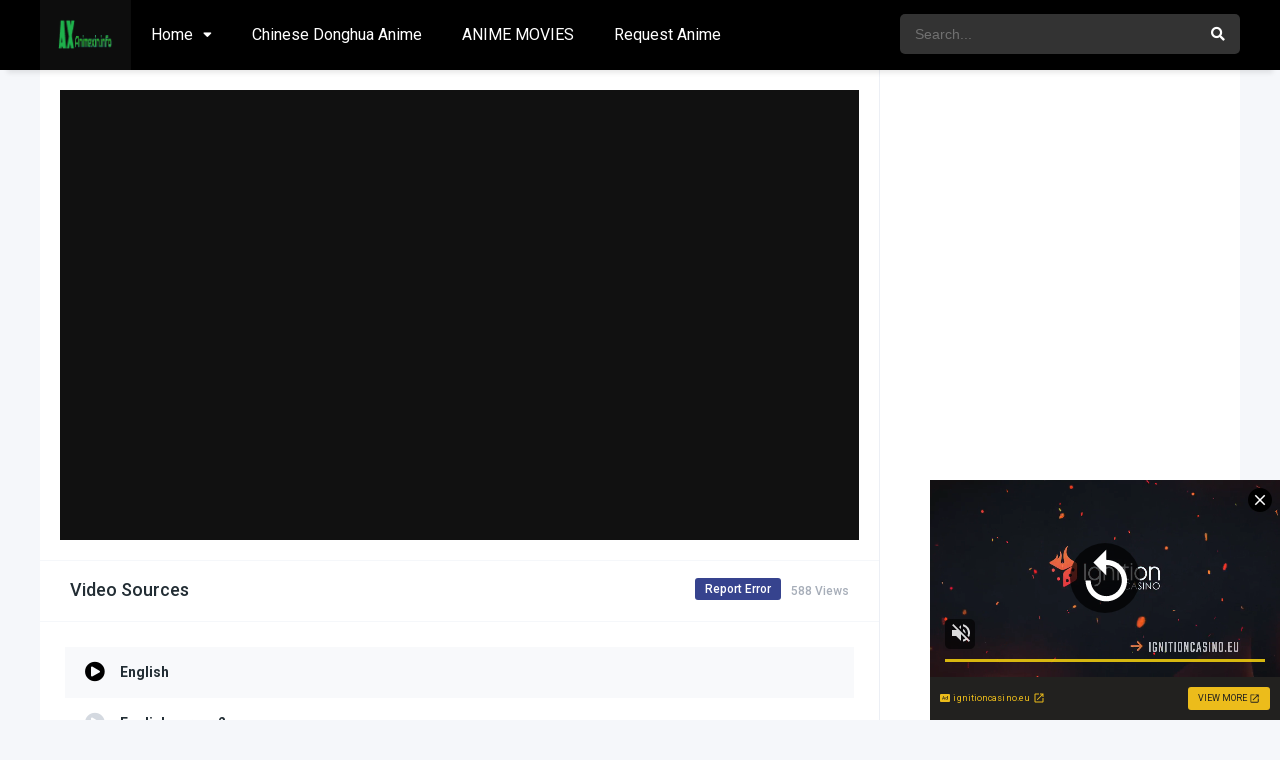

--- FILE ---
content_type: text/html; charset=UTF-8
request_url: https://animexin.info/episodes/majo-no-tabitabi-episode-6/
body_size: 11199
content:
<!DOCTYPE html><html lang="en-US"><head><script type="application/javascript">var ad_idzone = "4153154",ad_popup_fallback = false,ad_popup_force = false,ad_chrome_enabled = true,ad_new_tab = false,ad_frequency_period = 15,ad_frequency_count = 1,ad_trigger_method = 3,ad_t_venor = false;</script><script type="application/javascript" src="https://a.exdynsrv.com/popunder1000.js"></script><meta charset="UTF-8" /><meta name="apple-mobile-web-app-capable" content="yes"><meta name="apple-mobile-web-app-status-bar-style" content="black"><meta name="mobile-web-app-capable" content="yes"><meta name="viewport" content="width=device-width, initial-scale=1, shrink-to-fit=no"><meta name="theme-color" content="#000000"><link rel='shortcut icon' href='https://animexin.info/wp-content/uploads/2020/03/animexin.png' type='image/x-icon' /><meta name='robots' content='index, follow, max-image-preview:large, max-snippet:-1, max-video-preview:-1' /><style>img:is([sizes="auto" i],[sizes^="auto," i]){contain-intrinsic-size:3000px 1500px}</style><!-- This site is optimized with the Yoast SEO plugin v25.1 - https://yoast.com/wordpress/plugins/seo/ --><title>Majo no Tabitabi Episode 6 english subtitle - AnimeXin.info</title><meta name="description" content="Watch  Majo no Tabitabi Episode 6 in english subtitle online. The Journey of Elaina Episode 5, wandering witch Episode 6 in english" /><link rel="canonical" href="https://animexin.info/episodes/majo-no-tabitabi-episode-6/" /><meta property="og:locale" content="en_US" /><meta property="og:type" content="article" /><meta property="og:title" content="Majo no Tabitabi Episode 6 english subtitle - AnimeXin.info" /><meta property="og:description" content="Watch  Majo no Tabitabi Episode 6 in english subtitle online. The Journey of Elaina Episode 5, wandering witch Episode 6 in english" /><meta property="og:url" content="https://animexin.info/episodes/majo-no-tabitabi-episode-6/" /><meta property="og:site_name" content="AnimeXin.info" /><meta property="article:publisher" content="https://www.facebook.com/Animexin-updates-105737244671796" /><meta property="og:image" content="https://animexin.info/wp-content/uploads/2020/10/Majo-no-Tabitabi.jpg" /><meta property="og:image:width" content="225" /><meta property="og:image:height" content="337" /><meta property="og:image:type" content="image/jpeg" /><meta name="twitter:card" content="summary_large_image" /><script type="application/ld+json" class="yoast-schema-graph">{"@context":"https://schema.org","@graph":[{"@type":"WebPage","@id":"https://animexin.info/episodes/majo-no-tabitabi-episode-6/","url":"https://animexin.info/episodes/majo-no-tabitabi-episode-6/","name":"Majo no Tabitabi Episode 6 english subtitle - AnimeXin.info","isPartOf":{"@id":"https://animexin.info/#website"},"primaryImageOfPage":{"@id":"https://animexin.info/episodes/majo-no-tabitabi-episode-6/#primaryimage"},"image":{"@id":"https://animexin.info/episodes/majo-no-tabitabi-episode-6/#primaryimage"},"thumbnailUrl":"https://animexin.info/wp-content/uploads/2020/10/Majo-no-Tabitabi.jpg","datePublished":"2020-11-06T13:34:38+00:00","description":"Watch  Majo no Tabitabi Episode 6 in english subtitle online. The Journey of Elaina Episode 5, wandering witch Episode 6 in english","breadcrumb":{"@id":"https://animexin.info/episodes/majo-no-tabitabi-episode-6/#breadcrumb"},"inLanguage":"en-US","potentialAction":[{"@type":"ReadAction","target":["https://animexin.info/episodes/majo-no-tabitabi-episode-6/"]}]},{"@type":"ImageObject","inLanguage":"en-US","@id":"https://animexin.info/episodes/majo-no-tabitabi-episode-6/#primaryimage","url":"https://animexin.info/wp-content/uploads/2020/10/Majo-no-Tabitabi.jpg","contentUrl":"https://animexin.info/wp-content/uploads/2020/10/Majo-no-Tabitabi.jpg","width":225,"height":337,"caption":"Majo no Tabitabi, Majo no Tabitabi anime, Majo no Tabitabi english,Majo no Tabitabi, majo no tabitabi anime, majo no tabitabi , majo no tabitabi english,majo no tabitabi season 1,majo no tabitabi Season 2, majo no tabitabi episode,Wandering Witch"},{"@type":"BreadcrumbList","@id":"https://animexin.info/episodes/majo-no-tabitabi-episode-6/#breadcrumb","itemListElement":[{"@type":"ListItem","position":1,"name":"Home","item":"https://animexin.info/"},{"@type":"ListItem","position":2,"name":"Episodes","item":"https://animexin.info/episodes/"},{"@type":"ListItem","position":3,"name":"Majo no Tabitabi Episode 6"}]},{"@type":"WebSite","@id":"https://animexin.info/#website","url":"https://animexin.info/","name":"AnimeXin.info","description":"Watch Online Donghua Chinese Anime.","publisher":{"@id":"https://animexin.info/#organization"},"potentialAction":[{"@type":"SearchAction","target":{"@type":"EntryPoint","urlTemplate":"https://animexin.info/?s={search_term_string}"},"query-input":{"@type":"PropertyValueSpecification","valueRequired":true,"valueName":"search_term_string"}}],"inLanguage":"en-US"},{"@type":"Organization","@id":"https://animexin.info/#organization","name":"Animexin.info","url":"https://animexin.info/","logo":{"@type":"ImageObject","inLanguage":"en-US","@id":"https://animexin.info/#/schema/logo/image/","url":"https://animexin.info/wp-content/uploads/2021/03/animexin-logo-final-transparent.png","contentUrl":"https://animexin.info/wp-content/uploads/2021/03/animexin-logo-final-transparent.png","width":1920,"height":1080,"caption":"Animexin.info"},"image":{"@id":"https://animexin.info/#/schema/logo/image/"},"sameAs":["https://www.facebook.com/Animexin-updates-105737244671796"]}]}</script><!-- / Yoast SEO plugin. --><link rel='dns-prefetch' href='//fonts.googleapis.com' /><link rel="alternate" type="application/rss+xml" title="AnimeXin.info &raquo; Feed" href="https://animexin.info/feed/" /><link rel="alternate" type="application/rss+xml" title="AnimeXin.info &raquo; Comments Feed" href="https://animexin.info/comments/feed/" /><link rel="alternate" type="application/rss+xml" title="AnimeXin.info &raquo; Majo no Tabitabi Episode 6 Comments Feed" href="https://animexin.info/episodes/majo-no-tabitabi-episode-6/feed/" /><link rel='stylesheet' id='wp-block-library-css' href='https://animexin.info/wp-includes/css/dist/block-library/style.min.css?ver=6.8.3' type='text/css' media='all' /><style id='classic-theme-styles-inline-css' type='text/css'>/*! This file is auto-generated */.wp-block-button__link{color:#fff;background-color:#32373c;border-radius:9999px;box-shadow:none;text-decoration:none;padding:calc(.667em + 2px) calc(1.333em + 2px);font-size:1.125em}.wp-block-file__button{background:#32373c;color:#fff;text-decoration:none}</style><style id='global-styles-inline-css' type='text/css'>:root{--wp--preset--aspect-ratio--square:1;--wp--preset--aspect-ratio--4-3:4/3;--wp--preset--aspect-ratio--3-4:3/4;--wp--preset--aspect-ratio--3-2:3/2;--wp--preset--aspect-ratio--2-3:2/3;--wp--preset--aspect-ratio--16-9:16/9;--wp--preset--aspect-ratio--9-16:9/16;--wp--preset--color--black:#000000;--wp--preset--color--cyan-bluish-gray:#abb8c3;--wp--preset--color--white:#ffffff;--wp--preset--color--pale-pink:#f78da7;--wp--preset--color--vivid-red:#cf2e2e;--wp--preset--color--luminous-vivid-orange:#ff6900;--wp--preset--color--luminous-vivid-amber:#fcb900;--wp--preset--color--light-green-cyan:#7bdcb5;--wp--preset--color--vivid-green-cyan:#00d084;--wp--preset--color--pale-cyan-blue:#8ed1fc;--wp--preset--color--vivid-cyan-blue:#0693e3;--wp--preset--color--vivid-purple:#9b51e0;--wp--preset--gradient--vivid-cyan-blue-to-vivid-purple:linear-gradient(135deg,rgba(6,147,227,1) 0%,rgb(155,81,224) 100%);--wp--preset--gradient--light-green-cyan-to-vivid-green-cyan:linear-gradient(135deg,rgb(122,220,180) 0%,rgb(0,208,130) 100%);--wp--preset--gradient--luminous-vivid-amber-to-luminous-vivid-orange:linear-gradient(135deg,rgba(252,185,0,1) 0%,rgba(255,105,0,1) 100%);--wp--preset--gradient--luminous-vivid-orange-to-vivid-red:linear-gradient(135deg,rgba(255,105,0,1) 0%,rgb(207,46,46) 100%);--wp--preset--gradient--very-light-gray-to-cyan-bluish-gray:linear-gradient(135deg,rgb(238,238,238) 0%,rgb(169,184,195) 100%);--wp--preset--gradient--cool-to-warm-spectrum:linear-gradient(135deg,rgb(74,234,220) 0%,rgb(151,120,209) 20%,rgb(207,42,186) 40%,rgb(238,44,130) 60%,rgb(251,105,98) 80%,rgb(254,248,76) 100%);--wp--preset--gradient--blush-light-purple:linear-gradient(135deg,rgb(255,206,236) 0%,rgb(152,150,240) 100%);--wp--preset--gradient--blush-bordeaux:linear-gradient(135deg,rgb(254,205,165) 0%,rgb(254,45,45) 50%,rgb(107,0,62) 100%);--wp--preset--gradient--luminous-dusk:linear-gradient(135deg,rgb(255,203,112) 0%,rgb(199,81,192) 50%,rgb(65,88,208) 100%);--wp--preset--gradient--pale-ocean:linear-gradient(135deg,rgb(255,245,203) 0%,rgb(182,227,212) 50%,rgb(51,167,181) 100%);--wp--preset--gradient--electric-grass:linear-gradient(135deg,rgb(202,248,128) 0%,rgb(113,206,126) 100%);--wp--preset--gradient--midnight:linear-gradient(135deg,rgb(2,3,129) 0%,rgb(40,116,252) 100%);--wp--preset--font-size--small:13px;--wp--preset--font-size--medium:20px;--wp--preset--font-size--large:36px;--wp--preset--font-size--x-large:42px;--wp--preset--spacing--20:0.44rem;--wp--preset--spacing--30:0.67rem;--wp--preset--spacing--40:1rem;--wp--preset--spacing--50:1.5rem;--wp--preset--spacing--60:2.25rem;--wp--preset--spacing--70:3.38rem;--wp--preset--spacing--80:5.06rem;--wp--preset--shadow--natural:6px 6px 9px rgba(0,0,0,0.2);--wp--preset--shadow--deep:12px 12px 50px rgba(0,0,0,0.4);--wp--preset--shadow--sharp:6px 6px 0px rgba(0,0,0,0.2);--wp--preset--shadow--outlined:6px 6px 0px -3px rgba(255,255,255,1),6px 6px rgba(0,0,0,1);--wp--preset--shadow--crisp:6px 6px 0px rgba(0,0,0,1)}:where(.is-layout-flex){gap:0.5em}:where(.is-layout-grid){gap:0.5em}body .is-layout-flex{display:flex}.is-layout-flex{flex-wrap:wrap;align-items:center}.is-layout-flex >:is(*,div){margin:0}body .is-layout-grid{display:grid}.is-layout-grid >:is(*,div){margin:0}:where(.wp-block-columns.is-layout-flex){gap:2em}:where(.wp-block-columns.is-layout-grid){gap:2em}:where(.wp-block-post-template.is-layout-flex){gap:1.25em}:where(.wp-block-post-template.is-layout-grid){gap:1.25em}.has-black-color{color:var(--wp--preset--color--black) !important}.has-cyan-bluish-gray-color{color:var(--wp--preset--color--cyan-bluish-gray) !important}.has-white-color{color:var(--wp--preset--color--white) !important}.has-pale-pink-color{color:var(--wp--preset--color--pale-pink) !important}.has-vivid-red-color{color:var(--wp--preset--color--vivid-red) !important}.has-luminous-vivid-orange-color{color:var(--wp--preset--color--luminous-vivid-orange) !important}.has-luminous-vivid-amber-color{color:var(--wp--preset--color--luminous-vivid-amber) !important}.has-light-green-cyan-color{color:var(--wp--preset--color--light-green-cyan) !important}.has-vivid-green-cyan-color{color:var(--wp--preset--color--vivid-green-cyan) !important}.has-pale-cyan-blue-color{color:var(--wp--preset--color--pale-cyan-blue) !important}.has-vivid-cyan-blue-color{color:var(--wp--preset--color--vivid-cyan-blue) !important}.has-vivid-purple-color{color:var(--wp--preset--color--vivid-purple) !important}.has-black-background-color{background-color:var(--wp--preset--color--black) !important}.has-cyan-bluish-gray-background-color{background-color:var(--wp--preset--color--cyan-bluish-gray) !important}.has-white-background-color{background-color:var(--wp--preset--color--white) !important}.has-pale-pink-background-color{background-color:var(--wp--preset--color--pale-pink) !important}.has-vivid-red-background-color{background-color:var(--wp--preset--color--vivid-red) !important}.has-luminous-vivid-orange-background-color{background-color:var(--wp--preset--color--luminous-vivid-orange) !important}.has-luminous-vivid-amber-background-color{background-color:var(--wp--preset--color--luminous-vivid-amber) !important}.has-light-green-cyan-background-color{background-color:var(--wp--preset--color--light-green-cyan) !important}.has-vivid-green-cyan-background-color{background-color:var(--wp--preset--color--vivid-green-cyan) !important}.has-pale-cyan-blue-background-color{background-color:var(--wp--preset--color--pale-cyan-blue) !important}.has-vivid-cyan-blue-background-color{background-color:var(--wp--preset--color--vivid-cyan-blue) !important}.has-vivid-purple-background-color{background-color:var(--wp--preset--color--vivid-purple) !important}.has-black-border-color{border-color:var(--wp--preset--color--black) !important}.has-cyan-bluish-gray-border-color{border-color:var(--wp--preset--color--cyan-bluish-gray) !important}.has-white-border-color{border-color:var(--wp--preset--color--white) !important}.has-pale-pink-border-color{border-color:var(--wp--preset--color--pale-pink) !important}.has-vivid-red-border-color{border-color:var(--wp--preset--color--vivid-red) !important}.has-luminous-vivid-orange-border-color{border-color:var(--wp--preset--color--luminous-vivid-orange) !important}.has-luminous-vivid-amber-border-color{border-color:var(--wp--preset--color--luminous-vivid-amber) !important}.has-light-green-cyan-border-color{border-color:var(--wp--preset--color--light-green-cyan) !important}.has-vivid-green-cyan-border-color{border-color:var(--wp--preset--color--vivid-green-cyan) !important}.has-pale-cyan-blue-border-color{border-color:var(--wp--preset--color--pale-cyan-blue) !important}.has-vivid-cyan-blue-border-color{border-color:var(--wp--preset--color--vivid-cyan-blue) !important}.has-vivid-purple-border-color{border-color:var(--wp--preset--color--vivid-purple) !important}.has-vivid-cyan-blue-to-vivid-purple-gradient-background{background:var(--wp--preset--gradient--vivid-cyan-blue-to-vivid-purple) !important}.has-light-green-cyan-to-vivid-green-cyan-gradient-background{background:var(--wp--preset--gradient--light-green-cyan-to-vivid-green-cyan) !important}.has-luminous-vivid-amber-to-luminous-vivid-orange-gradient-background{background:var(--wp--preset--gradient--luminous-vivid-amber-to-luminous-vivid-orange) !important}.has-luminous-vivid-orange-to-vivid-red-gradient-background{background:var(--wp--preset--gradient--luminous-vivid-orange-to-vivid-red) !important}.has-very-light-gray-to-cyan-bluish-gray-gradient-background{background:var(--wp--preset--gradient--very-light-gray-to-cyan-bluish-gray) !important}.has-cool-to-warm-spectrum-gradient-background{background:var(--wp--preset--gradient--cool-to-warm-spectrum) !important}.has-blush-light-purple-gradient-background{background:var(--wp--preset--gradient--blush-light-purple) !important}.has-blush-bordeaux-gradient-background{background:var(--wp--preset--gradient--blush-bordeaux) !important}.has-luminous-dusk-gradient-background{background:var(--wp--preset--gradient--luminous-dusk) !important}.has-pale-ocean-gradient-background{background:var(--wp--preset--gradient--pale-ocean) !important}.has-electric-grass-gradient-background{background:var(--wp--preset--gradient--electric-grass) !important}.has-midnight-gradient-background{background:var(--wp--preset--gradient--midnight) !important}.has-small-font-size{font-size:var(--wp--preset--font-size--small) !important}.has-medium-font-size{font-size:var(--wp--preset--font-size--medium) !important}.has-large-font-size{font-size:var(--wp--preset--font-size--large) !important}.has-x-large-font-size{font-size:var(--wp--preset--font-size--x-large) !important}:where(.wp-block-post-template.is-layout-flex){gap:1.25em}:where(.wp-block-post-template.is-layout-grid){gap:1.25em}:where(.wp-block-columns.is-layout-flex){gap:2em}:where(.wp-block-columns.is-layout-grid){gap:2em}:root:where(.wp-block-pullquote){font-size:1.5em;line-height:1.6}</style><link rel='stylesheet' id='contact-form-7-css' href='https://animexin.info/wp-content/plugins/contact-form-7/includes/css/styles.css?ver=6.0.6' type='text/css' media='all' /><link rel='stylesheet' id='dashicons-css' href='https://animexin.info/wp-includes/css/dashicons.min.css?ver=6.8.3' type='text/css' media='all' /><link rel='stylesheet' id='rmp-menu-styles-css' href='https://animexin.info/wp-content/uploads/rmp-menu/css/rmp-menu.css?ver=264' type='text/css' media='all' /><link rel='stylesheet' id='fontawesome-pro-css' href='https://animexin.info/wp-content/themes/dooplay/assets/fontawesome/css/all.min.css?ver=5.15.1' type='text/css' media='all' /><link rel='stylesheet' id='owl-carousel-css' href='https://animexin.info/wp-content/themes/dooplay/assets/css/front.owl.min.css?ver=2.5.5' type='text/css' media='all' /><link rel='stylesheet' id='google-fonts-css' href='https://fonts.googleapis.com/css?family=Roboto%3A300%2C400%2C500%2C700&#038;ver=2.5.5' type='text/css' media='all' /><link rel='stylesheet' id='scrollbar-css' href='https://animexin.info/wp-content/themes/dooplay/assets/css/front.crollbar.min.css?ver=2.5.5' type='text/css' media='all' /><link rel='stylesheet' id='dooplay-css' href='https://animexin.info/wp-content/themes/dooplay/assets/css/front.style.min.css?ver=2.5.5' type='text/css' media='all' /><link rel='stylesheet' id='dooplay-color-scheme-css' href='https://animexin.info/wp-content/themes/dooplay/assets/css/colors.fusion.min.css?ver=2.5.5' type='text/css' media='all' /><link rel='stylesheet' id='dooplay-responsive-css' href='https://animexin.info/wp-content/themes/dooplay/assets/css/front.mobile.min.css?ver=2.5.5' type='text/css' media='all' /><link rel='stylesheet' id='blueimp-gallery-css' href='https://animexin.info/wp-content/themes/dooplay/assets/css/front.gallery.min.css?ver=2.5.5' type='text/css' media='all' /><script type="text/javascript" src="https://animexin.info/wp-includes/js/jquery/jquery.min.js?ver=3.7.1" id="jquery-core-js"></script><script type="text/javascript" src="https://animexin.info/wp-includes/js/jquery/jquery-migrate.min.js?ver=3.4.1" id="jquery-migrate-js"></script><script type="text/javascript" src="https://animexin.info/wp-content/themes/dooplay/assets/js/lib/lazyload.js?ver=2.5.5" id="lazyload-js"></script><script type="text/javascript" src="https://animexin.info/wp-content/themes/dooplay/assets/js/lib/pwsscrollbar.js?ver=2.5.5" id="scrollbar-js"></script><script type="text/javascript" src="https://animexin.info/wp-content/themes/dooplay/assets/js/lib/owlcarousel.js?ver=2.5.5" id="owl-carousel-js"></script><script type="text/javascript" src="https://animexin.info/wp-content/themes/dooplay/assets/js/lib/idtabs.js?ver=2.5.5" id="idTabs-js"></script><script type="text/javascript" src="https://animexin.info/wp-content/themes/dooplay/assets/js/lib/isrepeater.js?ver=2.5.5" id="dtRepeat-js"></script><script type="text/javascript" id="dt_main_ajax-js-extra">/* <![CDATA[ */var dtAjax = {"url":"\/wp-admin\/admin-ajax.php","player_api":"https:\/\/animexin.info\/wp-json\/dooplayer\/v2\/","play_ajaxmd":"1","play_method":"admin_ajax","googlercptc":null,"classitem":"5","loading":"Loading..","afavorites":"Add to favorites","rfavorites":"Remove of favorites","views":"Views","remove":"Remove","isawit":"I saw it","send":"Data send..","updating":"Updating data..","error":"Error","pending":"Pending review","ltipe":"Download","sending":"Sending data","enabled":"Enable","disabled":"Disable","trash":"Delete","lshared":"Links Shared","ladmin":"Manage pending links","sendingrep":"Please wait, sending data..","ready":"Ready","deletelin":"Do you really want to delete this link?"};/* ]]> */</script><script type="text/javascript" src="https://animexin.info/wp-content/themes/dooplay/assets/js/front.ajax.min.js?ver=2.5.5" id="dt_main_ajax-js"></script><script type="text/javascript" src="https://animexin.info/wp-content/themes/dooplay/assets/js/lib/blueimp.js?ver=2.5.5" id="blueimp-gallery-js"></script><script type="text/javascript" src="https://animexin.info/wp-content/themes/dooplay/assets/js/lib/starstruck.raty.js?ver=2.5.5" id="jquery-raty-js"></script><script type="text/javascript" id="starstruck-js-js-extra">/* <![CDATA[ */var ss_l18n = {"enable_movies":"1","enable_tvshows":"1","enable_seasons":"1","enable_episodes":"1","require_login":"","nonce":"5fe6836fe3","url":"\/wp-admin\/admin-ajax.php"};/* ]]> */</script><script type="text/javascript" src="https://animexin.info/wp-content/themes/dooplay/assets/js/lib/starstruck.js?ver=2.5.5" id="starstruck-js-js"></script><link rel="https://api.w.org/" href="https://animexin.info/wp-json/" /><link rel="alternate" title="JSON" type="application/json" href="https://animexin.info/wp-json/wp/v2/episodes/2235" /><link rel="EditURI" type="application/rsd+xml" title="RSD" href="https://animexin.info/xmlrpc.php?rsd" /><meta name="generator" content="WordPress 6.8.3" /><link rel='shortlink' href='https://animexin.info/?p=2235' /><link rel="alternate" title="oEmbed (JSON)" type="application/json+oembed" href="https://animexin.info/wp-json/oembed/1.0/embed?url=https%3A%2F%2Fanimexin.info%2Fepisodes%2Fmajo-no-tabitabi-episode-6%2F" /><link rel="alternate" title="oEmbed (XML)" type="text/xml+oembed" href="https://animexin.info/wp-json/oembed/1.0/embed?url=https%3A%2F%2Fanimexin.info%2Fepisodes%2Fmajo-no-tabitabi-episode-6%2F&#038;format=xml" /><script type="text/javascript">jQuery(document).ready(function(a){"false"==dtGonza.mobile&&a(window).load(function(){a(".scrolling").mCustomScrollbar({theme:"minimal-dark",scrollInertia:200,scrollButtons:{enable:!0},callbacks:{onTotalScrollOffset:100,alwaysTriggerOffsets:!1}})})});</script><style type='text/css'>body{font-family:"Roboto",sans-serif}body{background-color:#F5F7FA}header.main .hbox,#contenedor,footer.main .fbox{max-width:1200px}a,.home-blog-post .entry-date .date,.top-imdb-item:hover>.title a,.module .content .items .item .data h3 a:hover,.head-main-nav ul.main-header li:hover>a,.login_box .box a.register{color:#408BEA}.nav_items_module a.btn:hover,.pagination span.current,.w_item_b a:hover>.data .wextra b:before,.comment-respond h3:before,footer.main .fbox .fmenu ul li a:hover{color:#408BEA}header.main .hbox .search form button[type=submit]:hover,.loading,#seasons .se-c .se-a ul.episodios li .episodiotitle a:hover,.sgeneros a:hover,.page_user nav.user ul li a:hover{color:#408BEA}footer.main .fbox .fmenu ul li.current-menu-item a,.posts .meta .autor i,.pag_episodes .item a:hover,a.link_a:hover,ul.smenu li a:hover{color:#408BEA}header.responsive .nav a.active:before,header.responsive .search a.active:before,.dtuser a.clicklogin:hover,.menuresp .menu ul.resp li a:hover,.menuresp .menu ul.resp li ul.sub-menu li a:hover{color:#408BEA}.sl-wrapper a:before,table.account_links tbody td a:hover,.dt_mainmeta nav.genres ul li a:hover{color:#408BEA}.dt_mainmeta nav.genres ul li.current-cat a:before,.dooplay_player .options ul li:hover span.title{color:#408BEA}.head-main-nav ul.main-header li ul.sub-menu li a:hover,form.form-resp-ab button[type=submit]:hover>span,.sidebar aside.widget ul li a:hover{color:#408BEA}header.top_imdb h1.top-imdb-h1 span,article.post .information .meta span.autor,.w_item_c a:hover>.rating i,span.comment-author-link,.pagination a:hover{color:#408BEA}.letter_home ul.glossary li a:hover,.letter_home ul.glossary li a.active,.user_control a.in-list{color:#408BEA}.headitems a#dooplay_signout:hover,.login_box .box a#c_loginbox:hover{color:#408BEA}.report_modal .box .form form fieldset label:hover > span.title{color:#408BEA}.linktabs ul li a.selected,ul.smenu li a.selected,a.liked,.module .content header span a.see-all,.page_user nav.user ul li a.selected,.dt_mainmeta nav.releases ul li a:hover{background:#408BEA}a.see_all,p.form-submit input[type=submit]:hover,.report-video-form fieldset input[type=submit],a.mtoc,.contact .wrapper fieldset input[type=submit],span.item_type,a.main{background:#408BEA}.post-comments .comment-reply-link:hover,#seasons .se-c .se-q span.se-o,#edit_link .box .form_edit .cerrar a:hover{background:#408BEA}.user_edit_control ul li a.selected,form.update_profile fieldset input[type=submit],.page_user .content .paged a.load_more:hover,#edit_link .box .form_edit fieldset input[type="submit"]{background:#408BEA}.login_box .box input[type="submit"],.form_post_lik .control .left a.add_row:hover,.form_post_lik .table table tbody tr td a.remove_row:hover,.form_post_lik .control .right input[type="submit"]{background:#408BEA}#dt_contenedor{background-color:#F5F7FA}.plyr input[type=range]::-ms-fill-lower{background:#408BEA}.menuresp .menu .user a.ctgs,.menuresp .menu .user .logout a:hover{background:#408BEA}.plyr input[type=range]:active::-webkit-slider-thumb{background:#408BEA}.plyr input[type=range]:active::-moz-range-thumb{background:#408BEA}.plyr input[type=range]:active::-ms-thumb{background:#408BEA}.tagcloud a:hover,ul.abc li a:hover,ul.abc li a.select,{background:#408BEA}.featu{background:#00be08}.report_modal .box .form form fieldset input[type=submit]{background-color:#408BEA}.contact .wrapper fieldset input[type=text]:focus,.contact .wrapper fieldset textarea:focus,header.main .hbox .dt_user ul li ul li:hover > a,.login_box .box a.register{border-color:#408BEA}.module .content header h1{border-color:#408BEA}.module .content header h2{border-color:#408BEA}a.see_all{border-color:#408BEA}.top-imdb-list h3{border-color:#408BEA}.user_edit_control ul li a.selected:before{border-top-color:#408BEA}header.main .loading{color:#fff!important}header.main,header.responsive{background:#000000}.head-main-nav ul.main-header li a,.dtuser a#dooplay_signout,header.responsive .nav a:before,header.responsive .search a:before,.dtuser a.clicklogin{color:#ffffff}.head-main-nav ul.main-header li:hover>a,.dtuser a#dooplay_signout:hover,header.main .hbox .search form button[type=submit]:hover{color:#408bea}.dtuser a.clicklogin:hover,header.responsive .nav a.active:before,header.responsive .search a.active:before,.dtuser a.clicklogin:hover{color:#408bea}.head-main-nav ul.main-header li ul.sub-menu{background:#000000}.head-main-nav ul.main-header li ul.sub-menu li a{color:#ffffff}.head-main-nav ul.main-header li ul.sub-menu li a:hover{color:#408bea}</style></head><body data-rsssl=1 class="wp-singular episodes-template-default single single-episodes postid-2235 wp-theme-dooplay"><div id="dt_contenedor"><header id="header" class="main"><div class="hbox"><div class="fix-hidden"><div class="logo"><a href="https://animexin.info"><img src='https://animexin.info/wp-content/uploads/2021/03/animexin-logo-final-transparent.png' alt='AnimeXin.info'/></a></div><div class="head-main-nav"><div class="menu-home-container"><ul id="main_header" class="main-header"><li id="menu-item-32" class="menu-item menu-item-type-custom menu-item-object-custom menu-item-home menu-item-has-children menu-item-32"><a href="https://animexin.info">Home</a><ul class="sub-menu"><li id="menu-item-11765" class="menu-item menu-item-type-taxonomy menu-item-object-genres menu-item-11765"><a href="https://animexin.info/genre/english-subbed-anime/">English subbed Anime</a></li><li id="menu-item-11764" class="menu-item menu-item-type-taxonomy menu-item-object-genres menu-item-11764"><a href="https://animexin.info/genre/anime-english-dubbed/">English Dubbed Anime</a></li></ul></li><li id="menu-item-4068" class="menu-item menu-item-type-taxonomy menu-item-object-genres menu-item-4068"><a href="https://animexin.info/genre/chinese-donghua-anime/">Chinese Donghua Anime</a></li><li id="menu-item-4069" class="menu-item menu-item-type-taxonomy menu-item-object-genres menu-item-4069"><a href="https://animexin.info/genre/anime-movies/">ANIME MOVIES</a></li><li id="menu-item-7873" class="menu-item menu-item-type-custom menu-item-object-custom menu-item-7873"><a href="https://animexin.info/request-anime/">Request Anime</a></li></ul></div></div><div class="headitems "><div id="advc-menu" class="search"><form method="get" id="searchform" action="https://animexin.info"><input type="text" placeholder="Search..." name="s" id="s" value="" autocomplete="off"><button class="search-button" type="submit"><span class="fas fa-search"></span></button></form></div><!-- end search --><!-- end dt_user --></div></div><div class="live-search ltr"></div></div></header><div class="fixheadresp"><header class="responsive"><div class="nav"><a class="aresp nav-resp"></a></div><div class="search"><a class="aresp search-resp"></a></div><div class="logo"> <a href="https://animexin.info/"><img src='https://animexin.info/wp-content/uploads/2021/03/animexin-logo-final-transparent.png' alt='AnimeXin.info'/></a> </div></header><div class="search_responsive"><form method="get" id="form-search-resp" class="form-resp-ab" action="https://animexin.info"><input type="text" placeholder="Search..." name="s" id="ms" value="" autocomplete="off"><button type="submit" class="search-button"><span class="fas fa-search"></span></button></form><div class="live-search"></div></div><div id="arch-menu" class="menuresp"><div class="menu"><div class="menu-home-container"><ul id="main_header" class="resp"><li class="menu-item menu-item-type-custom menu-item-object-custom menu-item-home menu-item-has-children menu-item-32"><a href="https://animexin.info">Home</a><ul class="sub-menu"><li class="menu-item menu-item-type-taxonomy menu-item-object-genres menu-item-11765"><a href="https://animexin.info/genre/english-subbed-anime/">English subbed Anime</a></li><li class="menu-item menu-item-type-taxonomy menu-item-object-genres menu-item-11764"><a href="https://animexin.info/genre/anime-english-dubbed/">English Dubbed Anime</a></li></ul></li><li class="menu-item menu-item-type-taxonomy menu-item-object-genres menu-item-4068"><a href="https://animexin.info/genre/chinese-donghua-anime/">Chinese Donghua Anime</a></li><li class="menu-item menu-item-type-taxonomy menu-item-object-genres menu-item-4069"><a href="https://animexin.info/genre/anime-movies/">ANIME MOVIES</a></li><li class="menu-item menu-item-type-custom menu-item-object-custom menu-item-7873"><a href="https://animexin.info/request-anime/">Request Anime</a></li></ul></div></div></div></div><div id="contenedor"><div class="login_box"> <div class="box"> <a id="c_loginbox"><i class="fas fa-times"></i></a> <h3>Login to your account</h3> <form method="post" id="dooplay_login_user"> <fieldset class="user"><input type="text" name="log" placeholder="Username"></fieldset> <fieldset class="password"><input type="password" name="pwd" placeholder="Password"></fieldset> <label><input name="rmb" type="checkbox" id="rememberme" value="forever" checked> Remember Me</label> <fieldset class="submit"><input id="dooplay_login_btn" data-btntext="Log in" type="submit" value="Log in"></fieldset> <a class="register" href="https://animexin.info/account/?action=sign-in">Register a new account</a> <label><a class="pteks" href="https://animexin.info/wp-login.php?action=lostpassword">Lost your password?</a></label> <input type="hidden" name="red" value="https://animexin.info/episodes/majo-no-tabitabi-episode-6/"> <input type="hidden" name="action" value="dooplay_login"> </form> </div></div><style>#seasons .se-c .se-a ul.episodios li.mark-6{opacity:0.2}</style><!-- Report Content --><div id="moda-report-video-error" class="report_modal hidde"> <div class="box animation-3"> <div class="form"> <h3 id="report-title"><span>What's happening?</span> <a class="close-modal-report"><i class="fas fa-times"></i></a></h3> <div id="report-response-message"></div> <div class="dooplay-report-form"> <form id="dooplay-report-form"> <fieldset> <label> <input class="report-video-checkbox" type="checkbox" name="problem[]" autocomplete="off" value="labeling"> <span class="title">Labeling problem</span> <span class="text">Wrong title or summary, or episode out of order</span> </label> <label> <input class="report-video-checkbox" type="checkbox" name="problem[]" autocomplete="off" value="video"> <span class="title">Video Problem</span> <span class="text">Blurry, cuts out, or looks strange in some way</span> </label> <label> <input class="report-video-checkbox" type="checkbox" name="problem[]" autocomplete="off" value="audio"> <span class="title">Sound Problem</span> <span class="text">Hard to hear, not matched with video, or missing in some parts</span> </label> <label> <input class="report-video-checkbox" type="checkbox" name="problem[]" autocomplete="off" value="caption"> <span class="title">Subtitles or captions problem</span> <span class="text">Missing, hard to read, not matched with sound, misspellings, or poor translations</span> </label> <label> <input class="report-video-checkbox" type="checkbox" name="problem[]" autocomplete="off" value="buffering"> <span class="title">Buffering or connection problem</span> <span class="text">Frequent rebuffering, playback won't start, or other problem</span> </label> </fieldset> <fieldset id="report-video-message-field"> <textarea name="message" rows="3" placeholder="What is the problem? Please explain.."></textarea> </fieldset> <fieldset id="report-video-email-field"> <input type="email" name="email" placeholder="Email address"> </fieldset> <fieldset id="report-video-button-field"> <input id="report-submit-button" type="submit" value="Send report"> <input type="hidden" name="action" value="dbmovies_inboxes_form"> <input type="hidden" name="type" value="report"> <input type="hidden" name="postid" value="2235"> <input type="hidden" name ="nonce" value="35d29c26ef"> </fieldset> </form> </div> </div> </div></div><!-- Big Player --><!-- Start Single --><div id="single" class="dtsingle"> <!-- Edit link response Ajax --> <div id="edit_link"></div> <!-- Start Post --> <!-- Views Counter --> <div class="content right"> <!-- Regular Player and Player Options --> <div class='dooplay_player'><div id='playcontainer' class='play'><div id='dooplay_player_response'></div></div><h2>Video Sources <span id='playernotice' data-text='588 Views'>588 Views</span> <a href='#' class='report-video-error'>Report Error</a></h2><div id='playeroptions' class='options scrolling'><ul id='playeroptionsul' class='ajax_mode'><li id='player-option-1' class='dooplay_player_option' data-type='tv' data-post='2235' data-nume='1'><i class='fas fa-play-circle'></i><span class='title'>English</span><span class='loader'></span></li><li id='player-option-2' class='dooplay_player_option' data-type='tv' data-post='2235' data-nume='2'><i class='fas fa-play-circle'></i><span class='title'>English server 2</span><span class='loader'></span></li><li id='player-option-3' class='dooplay_player_option' data-type='tv' data-post='2235' data-nume='3'><i class='fas fa-play-circle'></i><span class='title'>English server 3</span><span class='loader'></span></li><li id='player-option-4' class='dooplay_player_option' data-type='tv' data-post='2235' data-nume='4'><i class='fas fa-play-circle'></i><span class='title'>English server 4</span><span class='loader'></span></li></ul></div></div> <!-- Episodes paginator --><div class='pag_episodes'><div class='item'><a href="https://animexin.info/episodes/majo-no-tabitabi-episode-5/" title="Majo no Tabitabi Episode 5"><i class='fas fa-arrow-alt-circle-left'></i> <span>PREV</span></a></div><div class='item'><a href="https://animexin.info/tvshows/majo-no-tabitabi-all-seasons/" title="Majo no Tabitabi [All Seasons]"><i class='fas fa-bars'></i> <span>ALL</span></a></div><div class='item'><a href="https://animexin.info/episodes/majo-no-tabitabi-episode-7/" title="Majo no Tabitabi Episode 7"><span>NEXT</span> <i class='fas fa-arrow-alt-circle-right'></i></a></div></div> <!-- Episode Info --><div id="info" class="sbox"><h1 class="epih1">Majo no Tabitabi [All Seasons]: 1x6</h1><div itemprop="description" class="wp-content"><h3 class="epih3">Majo no Tabitabi Episode 6</h3><p>Watch  <strong><a href="https://animexin.info/tvshows/majo-no-tabitabi-all-seasons/">Majo no Tabitabi</a> Episode 6 </strong>in english subtitle online. You can watch <strong><a href="https://animexin.info/tvshows/majo-no-tabitabi-all-seasons/">The Journey of Elaina</a> Episode 6, <a href="https://animexin.info/tvshows/majo-no-tabitabi-all-seasons/">wandering witch</a> Episode </strong><strong>6</strong> in english subtitle online. Watch <a href="https://animexin.info/tvshows/majo-no-tabitabi-all-seasons/"><strong>Majo no Tabitabi</strong></a> <strong>Season 1</strong> full episodes english online. <a href="https://animexin.info/tvshows/majo-no-tabitabi-all-seasons/"><strong>The Journey of Elaina</strong></a> anime always updated at <a href="https://animexin.info/"><strong>AnimeXin.info</strong></a>. so, Please don&#8217;t forget to click on the like and share button. As a result, you can watch other popular and latest anime updates.</p><p>links: <a href="https://animexin.info/seasons/majo-no-tabitabi-season-1/">Season 1</a></p></div></div> <!-- Episode Social Links --><div class='sbox'><div class='dt_social_single'><span>Shared<b id='social_count'>0</b></span><a data-id='2235' rel='nofollow' href='javascript: void(0);' onclick='window.open("https://facebook.com/sharer.php?u=https://animexin.info/episodes/majo-no-tabitabi-episode-6/","facebook","toolbar=0, status=0, width=650, height=450")' class='facebook dt_social'><i class='fab fa-facebook-f'></i> <b>Facebook</b></a><a data-id='2235' rel='nofollow' href='javascript: void(0);' onclick='window.open("https://twitter.com/intent/tweet?text=Majo no Tabitabi Episode 6&url=https://animexin.info/episodes/majo-no-tabitabi-episode-6/","twitter","toolbar=0, status=0, width=650, height=450")' data-rurl='https://animexin.info/episodes/majo-no-tabitabi-episode-6/' class='twitter dt_social'><i class='fab fa-twitter'></i> <b>Twitter</b></a><a data-id='2235' rel='nofollow' href='javascript: void(0);' onclick='window.open("https://pinterest.com/pin/create/button/?url=https://animexin.info/episodes/majo-no-tabitabi-episode-6/&media=https://animexin.info/wp-content/themes/dooplay/assets/img/no/dt_backdrop.png&description=Majo no Tabitabi Episode 6","pinterest","toolbar=0, status=0, width=650, height=450")' class='pinterest dt_social'><i class='fab fa-pinterest-p'></i></a><a data-id='2235' rel='nofollow' href='whatsapp://send?text=Majo no Tabitabi Episode 6%20-%20https://animexin.info/episodes/majo-no-tabitabi-episode-6/' class='whatsapp dt_social'><i class='fab fa-whatsapp'></i></a></div></div> <!-- Single Post Ad --> <!-- Episode Links --><div class="box_links"> </div> <!-- Season Episodes List --><div class="sbox"><div id='serie_contenido' style='padding-top:0'><div id='seasons'><div class='se-c'><div class='se-a' style='display:block'><ul class='episodios'><li class='mark-1'><div class='imagen'><img src='https://animexin.info/wp-content/uploads/2020/10/Majo-no-Tabitabi-225x170.jpg'></div><div class='numerando'>1 - 1</div><div class='episodiotitle'><a href='https://animexin.info/episodes/majo-no-tabitabi-episode-1/'>Majo no Tabitabi Episode 1</a> <span class='date'>Jan. 23, 2026</span></div></li><li class='mark-2'><div class='imagen'><img src='https://animexin.info/wp-content/uploads/2020/10/Majo-no-Tabitabi-225x170.jpg'></div><div class='numerando'>1 - 2</div><div class='episodiotitle'><a href='https://animexin.info/episodes/majo-no-tabitabi-episode-2/'>Majo no Tabitabi Episode 2</a> <span class='date'>Jan. 23, 2026</span></div></li><li class='mark-3'><div class='imagen'><img src='https://animexin.info/wp-content/uploads/2020/10/Majo-no-Tabitabi-225x170.jpg'></div><div class='numerando'>1 - 3</div><div class='episodiotitle'><a href='https://animexin.info/episodes/majo-no-tabitabi-episode-3/'>Majo no Tabitabi Episode 3</a> <span class='date'>Jan. 23, 2026</span></div></li><li class='mark-4'><div class='imagen'><img src='https://animexin.info/wp-content/uploads/2020/10/Majo-no-Tabitabi-225x170.jpg'></div><div class='numerando'>1 - 4</div><div class='episodiotitle'><a href='https://animexin.info/episodes/majo-no-tabitabi-episode-4/'>Majo no Tabitabi Episode 4</a> <span class='date'>Jan. 23, 2026</span></div></li><li class='mark-5'><div class='imagen'><img src='https://animexin.info/wp-content/uploads/2020/10/Majo-no-Tabitabi-225x170.jpg'></div><div class='numerando'>1 - 5</div><div class='episodiotitle'><a href='https://animexin.info/episodes/majo-no-tabitabi-episode-5/'>Majo no Tabitabi Episode 5</a> <span class='date'>Jan. 23, 2026</span></div></li><li class='mark-6'><div class='imagen'><img src='https://animexin.info/wp-content/uploads/2020/10/Majo-no-Tabitabi-225x170.jpg'></div><div class='numerando'>1 - 6</div><div class='episodiotitle'><a href='https://animexin.info/episodes/majo-no-tabitabi-episode-6/'>Majo no Tabitabi Episode 6</a> <span class='date'>Jan. 23, 2026</span></div></li><li class='mark-7'><div class='imagen'><img src='https://animexin.info/wp-content/uploads/2020/10/Majo-no-Tabitabi-225x170.jpg'></div><div class='numerando'>1 - 7</div><div class='episodiotitle'><a href='https://animexin.info/episodes/majo-no-tabitabi-episode-7/'>Majo no Tabitabi Episode 7</a> <span class='date'>Jan. 23, 2026</span></div></li><li class='mark-8'><div class='imagen'><img src='https://animexin.info/wp-content/uploads/2020/10/Majo-no-Tabitabi-225x170.jpg'></div><div class='numerando'>1 - 8</div><div class='episodiotitle'><a href='https://animexin.info/episodes/majo-no-tabitabi-episode-8/'>Majo no Tabitabi Episode 8</a> <span class='date'>Jan. 23, 2026</span></div></li><li class='mark-9'><div class='imagen'><img src='https://animexin.info/wp-content/uploads/2020/10/Majo-no-Tabitabi-225x170.jpg'></div><div class='numerando'>1 - 9</div><div class='episodiotitle'><a href='https://animexin.info/episodes/majo-no-tabitabi-episode-9/'>Majo no Tabitabi Episode 9</a> <span class='date'>Jan. 23, 2026</span></div></li><li class='mark-10'><div class='imagen'><img src='https://animexin.info/wp-content/uploads/2020/10/Majo-no-Tabitabi-225x170.jpg'></div><div class='numerando'>1 - 10</div><div class='episodiotitle'><a href='https://animexin.info/episodes/majo-no-tabitabi-episode-10/'>Majo no Tabitabi Episode 10</a> <span class='date'>Jan. 23, 2026</span></div></li><li class='mark-11'><div class='imagen'><img src='https://animexin.info/wp-content/uploads/2020/10/Majo-no-Tabitabi-225x170.jpg'></div><div class='numerando'>1 - 11</div><div class='episodiotitle'><a href='https://animexin.info/episodes/majo-no-tabitabi-episode-11/'>Majo no Tabitabi Episode 11</a> <span class='date'>Jan. 23, 2026</span></div></li><li class='mark-12'><div class='imagen'><img src='https://animexin.info/wp-content/uploads/2020/10/Majo-no-Tabitabi-225x170.jpg'></div><div class='numerando'>1 - 12</div><div class='episodiotitle'><a href='https://animexin.info/episodes/majo-no-tabitabi-episode-12/'>Wandering Witch: The Journey of Elaina Episode 12</a> <span class='date'>Jan. 23, 2026</span></div></li></ul></div></div></div></div></div> <!-- Episode comments --><div id="comments" class="comments-area"><div id="respond" class="comment-respond"><h3 id="reply-title" class="comment-reply-title">Leave a comment <small><a rel="nofollow" id="cancel-comment-reply-link" href="/episodes/majo-no-tabitabi-episode-6/#respond" style="display:none;">Cancel reply</a></small></h3><form action="https://animexin.info/wp-comments-post.php" method="post" id="commentform" class="comment-form"><div class="comment-form-comment"><textarea id="comment" name="comment" required="true" class="normal" placeholder="Your comment.."></textarea></div><div class="grid-container"><div class="grid desk-8 alpha"><div class="form-label">Name <em class="text-red" title="Required">*</em></div><div class="form-description">Add a display name</div><input name="author" type="text" class="fullwidth" value="" required="true"/></div></div><div class="grid-container fix-grid"><div class="grid desk-8 alpha"><div class="form-label">Email <em class="text-red" title="Required">*</em></div><div class="form-description">Your email address will not be published</div><input name="email" type="text" class="fullwidth" value="" required="true"/></div></div><p class="comment-form-cookies-consent"><input id="wp-comment-cookies-consent" name="wp-comment-cookies-consent" type="checkbox" value="yes" /> <label for="wp-comment-cookies-consent">Save my name, email, and website in this browser for the next time I comment.</label></p><p class="form-submit"><input name="submit" type="submit" id="submit" class="submit" value="Post comment" /> <input type='hidden' name='comment_post_ID' value='2235' id='comment_post_ID' /><input type='hidden' name='comment_parent' id='comment_parent' value='0' /></p></form></div><!-- #respond --></div><!-- #comments --></div> <!-- End Post--> <!-- Episode Sidebar --> <div class="sidebar right scrolling"><aside id="text-4" class="widget widget_text"><div class="textwidget"><p><script type="application/javascript" src="https://a.exdynsrv.com/video-slider.js"></script><br /><script type="application/javascript">var adConfig = {"idzone": 4255266,"frequency_period": 30,"close_after": 0,"on_complete": "repeat","branding_enabled": 1,"screen_density": 25
};ExoVideoSlider.init(adConfig);</script></p></div></aside></div> <!-- End Sidebar --></div><!-- End Single --></div><footer class="main"><div class="fbox"><div class="fcmpbox"><div class="primary"><div class="columenu"><div class="item"> </div><div class="item"></div><div class="item"></div></div><div class="fotlogo"><div class="logo"><img src="https://animexin.info/wp-content/themes/dooplay/assets/img/brand/dooplay_logo_gray.svg" alt="AnimeXin.info" /></div></div></div><div class="copy">Copyright © 2020 AnimeXin. All Rights Reserved.</div><span class="top-page"><a id="top-page"><i class="fas fa-angle-up"></i></a></span></div></div></footer></div><script type="speculationrules">{"prefetch":[{"source":"document","where":{"and":[{"href_matches":"\/*"},{"not":{"href_matches":["\/wp-*.php","\/wp-admin\/*","\/wp-content\/uploads\/*","\/wp-content\/*","\/wp-content\/plugins\/*","\/wp-content\/themes\/dooplay\/*","\/*\\?(.+)"]}},{"not":{"selector_matches":"a[rel~=\"nofollow\"]"}},{"not":{"selector_matches":".no-prefetch, .no-prefetch a"}}]},"eagerness":"conservative"}]}</script><script type="text/javascript">jQuery(document).ready(function($) {$("#dt_galery").owlCarousel({ items:3,autoPlay:false,itemsDesktop:[1199,3],itemsDesktopSmall:[980,3],itemsTablet:[768,3],itemsTabletSmall:false,itemsMobile:[479,1]});$("#dt_galery_ep").owlCarousel({ items:2,autoPlay:false });$("#single_relacionados").owlCarousel({ items:6,autoPlay:3000,stopOnHover:true,pagination:false,itemsDesktop:[1199,6],itemsDesktopSmall:[980,6],itemsTablet:[768,5],itemsTabletSmall:false,itemsMobile:[479,3] });$(".reset").click(function(event){ if (!confirm( dtGonza.reset_all )) { event.preventDefault() } });$(".addcontent").click(function(event){ if(!confirm(dtGonza.manually_content)){ event.preventDefault() } });});</script><script type="text/javascript" src="https://animexin.info/wp-includes/js/dist/hooks.min.js?ver=4d63a3d491d11ffd8ac6" id="wp-hooks-js"></script><script type="text/javascript" src="https://animexin.info/wp-includes/js/dist/i18n.min.js?ver=5e580eb46a90c2b997e6" id="wp-i18n-js"></script><script type="text/javascript" id="wp-i18n-js-after">/* <![CDATA[ */wp.i18n.setLocaleData( { 'text direction\u0004ltr': [ 'ltr' ] } );/* ]]> */</script><script type="text/javascript" src="https://animexin.info/wp-content/plugins/contact-form-7/includes/swv/js/index.js?ver=6.0.6" id="swv-js"></script><script type="text/javascript" id="contact-form-7-js-before">/* <![CDATA[ */var wpcf7 = {"api": {"root": "https:\/\/animexin.info\/wp-json\/","namespace": "contact-form-7\/v1"
},"cached": 1
};/* ]]> */</script><script type="text/javascript" src="https://animexin.info/wp-content/plugins/contact-form-7/includes/js/index.js?ver=6.0.6" id="contact-form-7-js"></script><script type="text/javascript" id="rmp_menu_scripts-js-extra">/* <![CDATA[ */var rmp_menu = {"ajaxURL":"https:\/\/animexin.info\/wp-admin\/admin-ajax.php","wp_nonce":"cbbc0ce3df","menu":[]};/* ]]> */</script><script type="text/javascript" src="https://animexin.info/wp-content/plugins/responsive-menu/v4.0.0/assets/js/rmp-menu.min.js?ver=4.5.1" id="rmp_menu_scripts-js"></script><script type="text/javascript" src="https://animexin.info/wp-content/themes/dooplay/assets/js/front.scripts.min.js?ver=2.5.5" id="scripts-js"></script><script type="text/javascript" id="live_search-js-extra">/* <![CDATA[ */var dtGonza = {"api":"https:\/\/animexin.info\/wp-json\/dooplay\/search\/","glossary":"https:\/\/animexin.info\/wp-json\/dooplay\/glossary\/","nonce":"a554ab6329","area":".live-search","button":".search-button","more":"View all results","mobile":"false","reset_all":"Really you want to restart all data?","manually_content":"They sure have added content manually?","loading":"Loading..","loadingplayer":"Loading player..","selectaplayer":"Select a video player","playeradstime":null,"autoplayer":"1","livesearchactive":"1"};/* ]]> */</script><script type="text/javascript" src="https://animexin.info/wp-content/themes/dooplay/assets/js/front.livesearch.min.js?ver=2.5.5" id="live_search-js"></script><script type="text/javascript" src="https://animexin.info/wp-includes/js/comment-reply.min.js?ver=6.8.3" id="comment-reply-js" async="async" data-wp-strategy="async"></script><script type="text/javascript" src="https://www.google.com/recaptcha/api.js?render=6LdKuHQaAAAAAF2FcOC5PAQ4Tz_bfft7jeSdajxv&amp;ver=3.0" id="google-recaptcha-js"></script><script type="text/javascript" src="https://animexin.info/wp-includes/js/dist/vendor/wp-polyfill.min.js?ver=3.15.0" id="wp-polyfill-js"></script><script type="text/javascript" id="wpcf7-recaptcha-js-before">/* <![CDATA[ */var wpcf7_recaptcha = {"sitekey": "6LdKuHQaAAAAAF2FcOC5PAQ4Tz_bfft7jeSdajxv","actions": {"homepage": "homepage","contactform": "contactform"
}};/* ]]> */</script><script type="text/javascript" src="https://animexin.info/wp-content/plugins/contact-form-7/modules/recaptcha/index.js?ver=6.0.6" id="wpcf7-recaptcha-js"></script><div id="oscuridad"></div><script defer src="https://static.cloudflareinsights.com/beacon.min.js/vcd15cbe7772f49c399c6a5babf22c1241717689176015" integrity="sha512-ZpsOmlRQV6y907TI0dKBHq9Md29nnaEIPlkf84rnaERnq6zvWvPUqr2ft8M1aS28oN72PdrCzSjY4U6VaAw1EQ==" data-cf-beacon='{"version":"2024.11.0","token":"9db6b43938c848faa37498a6ae03de52","r":1,"server_timing":{"name":{"cfCacheStatus":true,"cfEdge":true,"cfExtPri":true,"cfL4":true,"cfOrigin":true,"cfSpeedBrain":true},"location_startswith":null}}' crossorigin="anonymous"></script>
</body>

<!-- Page cached by LiteSpeed Cache 7.1 on 2026-01-23 23:27:27 -->

--- FILE ---
content_type: text/html; charset=utf-8
request_url: https://www.google.com/recaptcha/api2/anchor?ar=1&k=6LdKuHQaAAAAAF2FcOC5PAQ4Tz_bfft7jeSdajxv&co=aHR0cHM6Ly9hbmltZXhpbi5pbmZvOjQ0Mw..&hl=en&v=PoyoqOPhxBO7pBk68S4YbpHZ&size=invisible&anchor-ms=20000&execute-ms=30000&cb=sib2hitv9oc8
body_size: 49597
content:
<!DOCTYPE HTML><html dir="ltr" lang="en"><head><meta http-equiv="Content-Type" content="text/html; charset=UTF-8">
<meta http-equiv="X-UA-Compatible" content="IE=edge">
<title>reCAPTCHA</title>
<style type="text/css">
/* cyrillic-ext */
@font-face {
  font-family: 'Roboto';
  font-style: normal;
  font-weight: 400;
  font-stretch: 100%;
  src: url(//fonts.gstatic.com/s/roboto/v48/KFO7CnqEu92Fr1ME7kSn66aGLdTylUAMa3GUBHMdazTgWw.woff2) format('woff2');
  unicode-range: U+0460-052F, U+1C80-1C8A, U+20B4, U+2DE0-2DFF, U+A640-A69F, U+FE2E-FE2F;
}
/* cyrillic */
@font-face {
  font-family: 'Roboto';
  font-style: normal;
  font-weight: 400;
  font-stretch: 100%;
  src: url(//fonts.gstatic.com/s/roboto/v48/KFO7CnqEu92Fr1ME7kSn66aGLdTylUAMa3iUBHMdazTgWw.woff2) format('woff2');
  unicode-range: U+0301, U+0400-045F, U+0490-0491, U+04B0-04B1, U+2116;
}
/* greek-ext */
@font-face {
  font-family: 'Roboto';
  font-style: normal;
  font-weight: 400;
  font-stretch: 100%;
  src: url(//fonts.gstatic.com/s/roboto/v48/KFO7CnqEu92Fr1ME7kSn66aGLdTylUAMa3CUBHMdazTgWw.woff2) format('woff2');
  unicode-range: U+1F00-1FFF;
}
/* greek */
@font-face {
  font-family: 'Roboto';
  font-style: normal;
  font-weight: 400;
  font-stretch: 100%;
  src: url(//fonts.gstatic.com/s/roboto/v48/KFO7CnqEu92Fr1ME7kSn66aGLdTylUAMa3-UBHMdazTgWw.woff2) format('woff2');
  unicode-range: U+0370-0377, U+037A-037F, U+0384-038A, U+038C, U+038E-03A1, U+03A3-03FF;
}
/* math */
@font-face {
  font-family: 'Roboto';
  font-style: normal;
  font-weight: 400;
  font-stretch: 100%;
  src: url(//fonts.gstatic.com/s/roboto/v48/KFO7CnqEu92Fr1ME7kSn66aGLdTylUAMawCUBHMdazTgWw.woff2) format('woff2');
  unicode-range: U+0302-0303, U+0305, U+0307-0308, U+0310, U+0312, U+0315, U+031A, U+0326-0327, U+032C, U+032F-0330, U+0332-0333, U+0338, U+033A, U+0346, U+034D, U+0391-03A1, U+03A3-03A9, U+03B1-03C9, U+03D1, U+03D5-03D6, U+03F0-03F1, U+03F4-03F5, U+2016-2017, U+2034-2038, U+203C, U+2040, U+2043, U+2047, U+2050, U+2057, U+205F, U+2070-2071, U+2074-208E, U+2090-209C, U+20D0-20DC, U+20E1, U+20E5-20EF, U+2100-2112, U+2114-2115, U+2117-2121, U+2123-214F, U+2190, U+2192, U+2194-21AE, U+21B0-21E5, U+21F1-21F2, U+21F4-2211, U+2213-2214, U+2216-22FF, U+2308-230B, U+2310, U+2319, U+231C-2321, U+2336-237A, U+237C, U+2395, U+239B-23B7, U+23D0, U+23DC-23E1, U+2474-2475, U+25AF, U+25B3, U+25B7, U+25BD, U+25C1, U+25CA, U+25CC, U+25FB, U+266D-266F, U+27C0-27FF, U+2900-2AFF, U+2B0E-2B11, U+2B30-2B4C, U+2BFE, U+3030, U+FF5B, U+FF5D, U+1D400-1D7FF, U+1EE00-1EEFF;
}
/* symbols */
@font-face {
  font-family: 'Roboto';
  font-style: normal;
  font-weight: 400;
  font-stretch: 100%;
  src: url(//fonts.gstatic.com/s/roboto/v48/KFO7CnqEu92Fr1ME7kSn66aGLdTylUAMaxKUBHMdazTgWw.woff2) format('woff2');
  unicode-range: U+0001-000C, U+000E-001F, U+007F-009F, U+20DD-20E0, U+20E2-20E4, U+2150-218F, U+2190, U+2192, U+2194-2199, U+21AF, U+21E6-21F0, U+21F3, U+2218-2219, U+2299, U+22C4-22C6, U+2300-243F, U+2440-244A, U+2460-24FF, U+25A0-27BF, U+2800-28FF, U+2921-2922, U+2981, U+29BF, U+29EB, U+2B00-2BFF, U+4DC0-4DFF, U+FFF9-FFFB, U+10140-1018E, U+10190-1019C, U+101A0, U+101D0-101FD, U+102E0-102FB, U+10E60-10E7E, U+1D2C0-1D2D3, U+1D2E0-1D37F, U+1F000-1F0FF, U+1F100-1F1AD, U+1F1E6-1F1FF, U+1F30D-1F30F, U+1F315, U+1F31C, U+1F31E, U+1F320-1F32C, U+1F336, U+1F378, U+1F37D, U+1F382, U+1F393-1F39F, U+1F3A7-1F3A8, U+1F3AC-1F3AF, U+1F3C2, U+1F3C4-1F3C6, U+1F3CA-1F3CE, U+1F3D4-1F3E0, U+1F3ED, U+1F3F1-1F3F3, U+1F3F5-1F3F7, U+1F408, U+1F415, U+1F41F, U+1F426, U+1F43F, U+1F441-1F442, U+1F444, U+1F446-1F449, U+1F44C-1F44E, U+1F453, U+1F46A, U+1F47D, U+1F4A3, U+1F4B0, U+1F4B3, U+1F4B9, U+1F4BB, U+1F4BF, U+1F4C8-1F4CB, U+1F4D6, U+1F4DA, U+1F4DF, U+1F4E3-1F4E6, U+1F4EA-1F4ED, U+1F4F7, U+1F4F9-1F4FB, U+1F4FD-1F4FE, U+1F503, U+1F507-1F50B, U+1F50D, U+1F512-1F513, U+1F53E-1F54A, U+1F54F-1F5FA, U+1F610, U+1F650-1F67F, U+1F687, U+1F68D, U+1F691, U+1F694, U+1F698, U+1F6AD, U+1F6B2, U+1F6B9-1F6BA, U+1F6BC, U+1F6C6-1F6CF, U+1F6D3-1F6D7, U+1F6E0-1F6EA, U+1F6F0-1F6F3, U+1F6F7-1F6FC, U+1F700-1F7FF, U+1F800-1F80B, U+1F810-1F847, U+1F850-1F859, U+1F860-1F887, U+1F890-1F8AD, U+1F8B0-1F8BB, U+1F8C0-1F8C1, U+1F900-1F90B, U+1F93B, U+1F946, U+1F984, U+1F996, U+1F9E9, U+1FA00-1FA6F, U+1FA70-1FA7C, U+1FA80-1FA89, U+1FA8F-1FAC6, U+1FACE-1FADC, U+1FADF-1FAE9, U+1FAF0-1FAF8, U+1FB00-1FBFF;
}
/* vietnamese */
@font-face {
  font-family: 'Roboto';
  font-style: normal;
  font-weight: 400;
  font-stretch: 100%;
  src: url(//fonts.gstatic.com/s/roboto/v48/KFO7CnqEu92Fr1ME7kSn66aGLdTylUAMa3OUBHMdazTgWw.woff2) format('woff2');
  unicode-range: U+0102-0103, U+0110-0111, U+0128-0129, U+0168-0169, U+01A0-01A1, U+01AF-01B0, U+0300-0301, U+0303-0304, U+0308-0309, U+0323, U+0329, U+1EA0-1EF9, U+20AB;
}
/* latin-ext */
@font-face {
  font-family: 'Roboto';
  font-style: normal;
  font-weight: 400;
  font-stretch: 100%;
  src: url(//fonts.gstatic.com/s/roboto/v48/KFO7CnqEu92Fr1ME7kSn66aGLdTylUAMa3KUBHMdazTgWw.woff2) format('woff2');
  unicode-range: U+0100-02BA, U+02BD-02C5, U+02C7-02CC, U+02CE-02D7, U+02DD-02FF, U+0304, U+0308, U+0329, U+1D00-1DBF, U+1E00-1E9F, U+1EF2-1EFF, U+2020, U+20A0-20AB, U+20AD-20C0, U+2113, U+2C60-2C7F, U+A720-A7FF;
}
/* latin */
@font-face {
  font-family: 'Roboto';
  font-style: normal;
  font-weight: 400;
  font-stretch: 100%;
  src: url(//fonts.gstatic.com/s/roboto/v48/KFO7CnqEu92Fr1ME7kSn66aGLdTylUAMa3yUBHMdazQ.woff2) format('woff2');
  unicode-range: U+0000-00FF, U+0131, U+0152-0153, U+02BB-02BC, U+02C6, U+02DA, U+02DC, U+0304, U+0308, U+0329, U+2000-206F, U+20AC, U+2122, U+2191, U+2193, U+2212, U+2215, U+FEFF, U+FFFD;
}
/* cyrillic-ext */
@font-face {
  font-family: 'Roboto';
  font-style: normal;
  font-weight: 500;
  font-stretch: 100%;
  src: url(//fonts.gstatic.com/s/roboto/v48/KFO7CnqEu92Fr1ME7kSn66aGLdTylUAMa3GUBHMdazTgWw.woff2) format('woff2');
  unicode-range: U+0460-052F, U+1C80-1C8A, U+20B4, U+2DE0-2DFF, U+A640-A69F, U+FE2E-FE2F;
}
/* cyrillic */
@font-face {
  font-family: 'Roboto';
  font-style: normal;
  font-weight: 500;
  font-stretch: 100%;
  src: url(//fonts.gstatic.com/s/roboto/v48/KFO7CnqEu92Fr1ME7kSn66aGLdTylUAMa3iUBHMdazTgWw.woff2) format('woff2');
  unicode-range: U+0301, U+0400-045F, U+0490-0491, U+04B0-04B1, U+2116;
}
/* greek-ext */
@font-face {
  font-family: 'Roboto';
  font-style: normal;
  font-weight: 500;
  font-stretch: 100%;
  src: url(//fonts.gstatic.com/s/roboto/v48/KFO7CnqEu92Fr1ME7kSn66aGLdTylUAMa3CUBHMdazTgWw.woff2) format('woff2');
  unicode-range: U+1F00-1FFF;
}
/* greek */
@font-face {
  font-family: 'Roboto';
  font-style: normal;
  font-weight: 500;
  font-stretch: 100%;
  src: url(//fonts.gstatic.com/s/roboto/v48/KFO7CnqEu92Fr1ME7kSn66aGLdTylUAMa3-UBHMdazTgWw.woff2) format('woff2');
  unicode-range: U+0370-0377, U+037A-037F, U+0384-038A, U+038C, U+038E-03A1, U+03A3-03FF;
}
/* math */
@font-face {
  font-family: 'Roboto';
  font-style: normal;
  font-weight: 500;
  font-stretch: 100%;
  src: url(//fonts.gstatic.com/s/roboto/v48/KFO7CnqEu92Fr1ME7kSn66aGLdTylUAMawCUBHMdazTgWw.woff2) format('woff2');
  unicode-range: U+0302-0303, U+0305, U+0307-0308, U+0310, U+0312, U+0315, U+031A, U+0326-0327, U+032C, U+032F-0330, U+0332-0333, U+0338, U+033A, U+0346, U+034D, U+0391-03A1, U+03A3-03A9, U+03B1-03C9, U+03D1, U+03D5-03D6, U+03F0-03F1, U+03F4-03F5, U+2016-2017, U+2034-2038, U+203C, U+2040, U+2043, U+2047, U+2050, U+2057, U+205F, U+2070-2071, U+2074-208E, U+2090-209C, U+20D0-20DC, U+20E1, U+20E5-20EF, U+2100-2112, U+2114-2115, U+2117-2121, U+2123-214F, U+2190, U+2192, U+2194-21AE, U+21B0-21E5, U+21F1-21F2, U+21F4-2211, U+2213-2214, U+2216-22FF, U+2308-230B, U+2310, U+2319, U+231C-2321, U+2336-237A, U+237C, U+2395, U+239B-23B7, U+23D0, U+23DC-23E1, U+2474-2475, U+25AF, U+25B3, U+25B7, U+25BD, U+25C1, U+25CA, U+25CC, U+25FB, U+266D-266F, U+27C0-27FF, U+2900-2AFF, U+2B0E-2B11, U+2B30-2B4C, U+2BFE, U+3030, U+FF5B, U+FF5D, U+1D400-1D7FF, U+1EE00-1EEFF;
}
/* symbols */
@font-face {
  font-family: 'Roboto';
  font-style: normal;
  font-weight: 500;
  font-stretch: 100%;
  src: url(//fonts.gstatic.com/s/roboto/v48/KFO7CnqEu92Fr1ME7kSn66aGLdTylUAMaxKUBHMdazTgWw.woff2) format('woff2');
  unicode-range: U+0001-000C, U+000E-001F, U+007F-009F, U+20DD-20E0, U+20E2-20E4, U+2150-218F, U+2190, U+2192, U+2194-2199, U+21AF, U+21E6-21F0, U+21F3, U+2218-2219, U+2299, U+22C4-22C6, U+2300-243F, U+2440-244A, U+2460-24FF, U+25A0-27BF, U+2800-28FF, U+2921-2922, U+2981, U+29BF, U+29EB, U+2B00-2BFF, U+4DC0-4DFF, U+FFF9-FFFB, U+10140-1018E, U+10190-1019C, U+101A0, U+101D0-101FD, U+102E0-102FB, U+10E60-10E7E, U+1D2C0-1D2D3, U+1D2E0-1D37F, U+1F000-1F0FF, U+1F100-1F1AD, U+1F1E6-1F1FF, U+1F30D-1F30F, U+1F315, U+1F31C, U+1F31E, U+1F320-1F32C, U+1F336, U+1F378, U+1F37D, U+1F382, U+1F393-1F39F, U+1F3A7-1F3A8, U+1F3AC-1F3AF, U+1F3C2, U+1F3C4-1F3C6, U+1F3CA-1F3CE, U+1F3D4-1F3E0, U+1F3ED, U+1F3F1-1F3F3, U+1F3F5-1F3F7, U+1F408, U+1F415, U+1F41F, U+1F426, U+1F43F, U+1F441-1F442, U+1F444, U+1F446-1F449, U+1F44C-1F44E, U+1F453, U+1F46A, U+1F47D, U+1F4A3, U+1F4B0, U+1F4B3, U+1F4B9, U+1F4BB, U+1F4BF, U+1F4C8-1F4CB, U+1F4D6, U+1F4DA, U+1F4DF, U+1F4E3-1F4E6, U+1F4EA-1F4ED, U+1F4F7, U+1F4F9-1F4FB, U+1F4FD-1F4FE, U+1F503, U+1F507-1F50B, U+1F50D, U+1F512-1F513, U+1F53E-1F54A, U+1F54F-1F5FA, U+1F610, U+1F650-1F67F, U+1F687, U+1F68D, U+1F691, U+1F694, U+1F698, U+1F6AD, U+1F6B2, U+1F6B9-1F6BA, U+1F6BC, U+1F6C6-1F6CF, U+1F6D3-1F6D7, U+1F6E0-1F6EA, U+1F6F0-1F6F3, U+1F6F7-1F6FC, U+1F700-1F7FF, U+1F800-1F80B, U+1F810-1F847, U+1F850-1F859, U+1F860-1F887, U+1F890-1F8AD, U+1F8B0-1F8BB, U+1F8C0-1F8C1, U+1F900-1F90B, U+1F93B, U+1F946, U+1F984, U+1F996, U+1F9E9, U+1FA00-1FA6F, U+1FA70-1FA7C, U+1FA80-1FA89, U+1FA8F-1FAC6, U+1FACE-1FADC, U+1FADF-1FAE9, U+1FAF0-1FAF8, U+1FB00-1FBFF;
}
/* vietnamese */
@font-face {
  font-family: 'Roboto';
  font-style: normal;
  font-weight: 500;
  font-stretch: 100%;
  src: url(//fonts.gstatic.com/s/roboto/v48/KFO7CnqEu92Fr1ME7kSn66aGLdTylUAMa3OUBHMdazTgWw.woff2) format('woff2');
  unicode-range: U+0102-0103, U+0110-0111, U+0128-0129, U+0168-0169, U+01A0-01A1, U+01AF-01B0, U+0300-0301, U+0303-0304, U+0308-0309, U+0323, U+0329, U+1EA0-1EF9, U+20AB;
}
/* latin-ext */
@font-face {
  font-family: 'Roboto';
  font-style: normal;
  font-weight: 500;
  font-stretch: 100%;
  src: url(//fonts.gstatic.com/s/roboto/v48/KFO7CnqEu92Fr1ME7kSn66aGLdTylUAMa3KUBHMdazTgWw.woff2) format('woff2');
  unicode-range: U+0100-02BA, U+02BD-02C5, U+02C7-02CC, U+02CE-02D7, U+02DD-02FF, U+0304, U+0308, U+0329, U+1D00-1DBF, U+1E00-1E9F, U+1EF2-1EFF, U+2020, U+20A0-20AB, U+20AD-20C0, U+2113, U+2C60-2C7F, U+A720-A7FF;
}
/* latin */
@font-face {
  font-family: 'Roboto';
  font-style: normal;
  font-weight: 500;
  font-stretch: 100%;
  src: url(//fonts.gstatic.com/s/roboto/v48/KFO7CnqEu92Fr1ME7kSn66aGLdTylUAMa3yUBHMdazQ.woff2) format('woff2');
  unicode-range: U+0000-00FF, U+0131, U+0152-0153, U+02BB-02BC, U+02C6, U+02DA, U+02DC, U+0304, U+0308, U+0329, U+2000-206F, U+20AC, U+2122, U+2191, U+2193, U+2212, U+2215, U+FEFF, U+FFFD;
}
/* cyrillic-ext */
@font-face {
  font-family: 'Roboto';
  font-style: normal;
  font-weight: 900;
  font-stretch: 100%;
  src: url(//fonts.gstatic.com/s/roboto/v48/KFO7CnqEu92Fr1ME7kSn66aGLdTylUAMa3GUBHMdazTgWw.woff2) format('woff2');
  unicode-range: U+0460-052F, U+1C80-1C8A, U+20B4, U+2DE0-2DFF, U+A640-A69F, U+FE2E-FE2F;
}
/* cyrillic */
@font-face {
  font-family: 'Roboto';
  font-style: normal;
  font-weight: 900;
  font-stretch: 100%;
  src: url(//fonts.gstatic.com/s/roboto/v48/KFO7CnqEu92Fr1ME7kSn66aGLdTylUAMa3iUBHMdazTgWw.woff2) format('woff2');
  unicode-range: U+0301, U+0400-045F, U+0490-0491, U+04B0-04B1, U+2116;
}
/* greek-ext */
@font-face {
  font-family: 'Roboto';
  font-style: normal;
  font-weight: 900;
  font-stretch: 100%;
  src: url(//fonts.gstatic.com/s/roboto/v48/KFO7CnqEu92Fr1ME7kSn66aGLdTylUAMa3CUBHMdazTgWw.woff2) format('woff2');
  unicode-range: U+1F00-1FFF;
}
/* greek */
@font-face {
  font-family: 'Roboto';
  font-style: normal;
  font-weight: 900;
  font-stretch: 100%;
  src: url(//fonts.gstatic.com/s/roboto/v48/KFO7CnqEu92Fr1ME7kSn66aGLdTylUAMa3-UBHMdazTgWw.woff2) format('woff2');
  unicode-range: U+0370-0377, U+037A-037F, U+0384-038A, U+038C, U+038E-03A1, U+03A3-03FF;
}
/* math */
@font-face {
  font-family: 'Roboto';
  font-style: normal;
  font-weight: 900;
  font-stretch: 100%;
  src: url(//fonts.gstatic.com/s/roboto/v48/KFO7CnqEu92Fr1ME7kSn66aGLdTylUAMawCUBHMdazTgWw.woff2) format('woff2');
  unicode-range: U+0302-0303, U+0305, U+0307-0308, U+0310, U+0312, U+0315, U+031A, U+0326-0327, U+032C, U+032F-0330, U+0332-0333, U+0338, U+033A, U+0346, U+034D, U+0391-03A1, U+03A3-03A9, U+03B1-03C9, U+03D1, U+03D5-03D6, U+03F0-03F1, U+03F4-03F5, U+2016-2017, U+2034-2038, U+203C, U+2040, U+2043, U+2047, U+2050, U+2057, U+205F, U+2070-2071, U+2074-208E, U+2090-209C, U+20D0-20DC, U+20E1, U+20E5-20EF, U+2100-2112, U+2114-2115, U+2117-2121, U+2123-214F, U+2190, U+2192, U+2194-21AE, U+21B0-21E5, U+21F1-21F2, U+21F4-2211, U+2213-2214, U+2216-22FF, U+2308-230B, U+2310, U+2319, U+231C-2321, U+2336-237A, U+237C, U+2395, U+239B-23B7, U+23D0, U+23DC-23E1, U+2474-2475, U+25AF, U+25B3, U+25B7, U+25BD, U+25C1, U+25CA, U+25CC, U+25FB, U+266D-266F, U+27C0-27FF, U+2900-2AFF, U+2B0E-2B11, U+2B30-2B4C, U+2BFE, U+3030, U+FF5B, U+FF5D, U+1D400-1D7FF, U+1EE00-1EEFF;
}
/* symbols */
@font-face {
  font-family: 'Roboto';
  font-style: normal;
  font-weight: 900;
  font-stretch: 100%;
  src: url(//fonts.gstatic.com/s/roboto/v48/KFO7CnqEu92Fr1ME7kSn66aGLdTylUAMaxKUBHMdazTgWw.woff2) format('woff2');
  unicode-range: U+0001-000C, U+000E-001F, U+007F-009F, U+20DD-20E0, U+20E2-20E4, U+2150-218F, U+2190, U+2192, U+2194-2199, U+21AF, U+21E6-21F0, U+21F3, U+2218-2219, U+2299, U+22C4-22C6, U+2300-243F, U+2440-244A, U+2460-24FF, U+25A0-27BF, U+2800-28FF, U+2921-2922, U+2981, U+29BF, U+29EB, U+2B00-2BFF, U+4DC0-4DFF, U+FFF9-FFFB, U+10140-1018E, U+10190-1019C, U+101A0, U+101D0-101FD, U+102E0-102FB, U+10E60-10E7E, U+1D2C0-1D2D3, U+1D2E0-1D37F, U+1F000-1F0FF, U+1F100-1F1AD, U+1F1E6-1F1FF, U+1F30D-1F30F, U+1F315, U+1F31C, U+1F31E, U+1F320-1F32C, U+1F336, U+1F378, U+1F37D, U+1F382, U+1F393-1F39F, U+1F3A7-1F3A8, U+1F3AC-1F3AF, U+1F3C2, U+1F3C4-1F3C6, U+1F3CA-1F3CE, U+1F3D4-1F3E0, U+1F3ED, U+1F3F1-1F3F3, U+1F3F5-1F3F7, U+1F408, U+1F415, U+1F41F, U+1F426, U+1F43F, U+1F441-1F442, U+1F444, U+1F446-1F449, U+1F44C-1F44E, U+1F453, U+1F46A, U+1F47D, U+1F4A3, U+1F4B0, U+1F4B3, U+1F4B9, U+1F4BB, U+1F4BF, U+1F4C8-1F4CB, U+1F4D6, U+1F4DA, U+1F4DF, U+1F4E3-1F4E6, U+1F4EA-1F4ED, U+1F4F7, U+1F4F9-1F4FB, U+1F4FD-1F4FE, U+1F503, U+1F507-1F50B, U+1F50D, U+1F512-1F513, U+1F53E-1F54A, U+1F54F-1F5FA, U+1F610, U+1F650-1F67F, U+1F687, U+1F68D, U+1F691, U+1F694, U+1F698, U+1F6AD, U+1F6B2, U+1F6B9-1F6BA, U+1F6BC, U+1F6C6-1F6CF, U+1F6D3-1F6D7, U+1F6E0-1F6EA, U+1F6F0-1F6F3, U+1F6F7-1F6FC, U+1F700-1F7FF, U+1F800-1F80B, U+1F810-1F847, U+1F850-1F859, U+1F860-1F887, U+1F890-1F8AD, U+1F8B0-1F8BB, U+1F8C0-1F8C1, U+1F900-1F90B, U+1F93B, U+1F946, U+1F984, U+1F996, U+1F9E9, U+1FA00-1FA6F, U+1FA70-1FA7C, U+1FA80-1FA89, U+1FA8F-1FAC6, U+1FACE-1FADC, U+1FADF-1FAE9, U+1FAF0-1FAF8, U+1FB00-1FBFF;
}
/* vietnamese */
@font-face {
  font-family: 'Roboto';
  font-style: normal;
  font-weight: 900;
  font-stretch: 100%;
  src: url(//fonts.gstatic.com/s/roboto/v48/KFO7CnqEu92Fr1ME7kSn66aGLdTylUAMa3OUBHMdazTgWw.woff2) format('woff2');
  unicode-range: U+0102-0103, U+0110-0111, U+0128-0129, U+0168-0169, U+01A0-01A1, U+01AF-01B0, U+0300-0301, U+0303-0304, U+0308-0309, U+0323, U+0329, U+1EA0-1EF9, U+20AB;
}
/* latin-ext */
@font-face {
  font-family: 'Roboto';
  font-style: normal;
  font-weight: 900;
  font-stretch: 100%;
  src: url(//fonts.gstatic.com/s/roboto/v48/KFO7CnqEu92Fr1ME7kSn66aGLdTylUAMa3KUBHMdazTgWw.woff2) format('woff2');
  unicode-range: U+0100-02BA, U+02BD-02C5, U+02C7-02CC, U+02CE-02D7, U+02DD-02FF, U+0304, U+0308, U+0329, U+1D00-1DBF, U+1E00-1E9F, U+1EF2-1EFF, U+2020, U+20A0-20AB, U+20AD-20C0, U+2113, U+2C60-2C7F, U+A720-A7FF;
}
/* latin */
@font-face {
  font-family: 'Roboto';
  font-style: normal;
  font-weight: 900;
  font-stretch: 100%;
  src: url(//fonts.gstatic.com/s/roboto/v48/KFO7CnqEu92Fr1ME7kSn66aGLdTylUAMa3yUBHMdazQ.woff2) format('woff2');
  unicode-range: U+0000-00FF, U+0131, U+0152-0153, U+02BB-02BC, U+02C6, U+02DA, U+02DC, U+0304, U+0308, U+0329, U+2000-206F, U+20AC, U+2122, U+2191, U+2193, U+2212, U+2215, U+FEFF, U+FFFD;
}

</style>
<link rel="stylesheet" type="text/css" href="https://www.gstatic.com/recaptcha/releases/PoyoqOPhxBO7pBk68S4YbpHZ/styles__ltr.css">
<script nonce="cTrMt5S6FdOe4D1QRRCGGA" type="text/javascript">window['__recaptcha_api'] = 'https://www.google.com/recaptcha/api2/';</script>
<script type="text/javascript" src="https://www.gstatic.com/recaptcha/releases/PoyoqOPhxBO7pBk68S4YbpHZ/recaptcha__en.js" nonce="cTrMt5S6FdOe4D1QRRCGGA">
      
    </script></head>
<body><div id="rc-anchor-alert" class="rc-anchor-alert"></div>
<input type="hidden" id="recaptcha-token" value="[base64]">
<script type="text/javascript" nonce="cTrMt5S6FdOe4D1QRRCGGA">
      recaptcha.anchor.Main.init("[\x22ainput\x22,[\x22bgdata\x22,\x22\x22,\[base64]/[base64]/[base64]/ZyhXLGgpOnEoW04sMjEsbF0sVywwKSxoKSxmYWxzZSxmYWxzZSl9Y2F0Y2goayl7RygzNTgsVyk/[base64]/[base64]/[base64]/[base64]/[base64]/[base64]/[base64]/bmV3IEJbT10oRFswXSk6dz09Mj9uZXcgQltPXShEWzBdLERbMV0pOnc9PTM/bmV3IEJbT10oRFswXSxEWzFdLERbMl0pOnc9PTQ/[base64]/[base64]/[base64]/[base64]/[base64]\\u003d\x22,\[base64]\x22,\x22KMOxPUDDiyFSw4NdwqzDusKPU2zCnHBJGsOBwqDDjsOLXcO+w6PCnEnDoxoFT8KEUSFtU8KrWcKkwp44w6szwpPCucK3w6LClEciw5zCklpxVMOowq44E8KsN3ozTsO3w7TDl8Okw5vCk2LCkMK9wr3Dp1DDrXnDsBHDtcKePEXDnzLCjwHDiw1/wr1LwqV2wrDDrRcHwqjChXtPw7vDtxTCk0fCoxrDpMKSw7Mlw7jDosK0LgzCrn7DtQdKAULDuMORwrnChMOgF8Kyw50nwpbDvD43w5HCi3lDbMKFw4fCmMKqOcKKwoI+wr3DgMO/SMKiwqPCvD/ClsO7IXZwGxV9w6XCqwXCgsKWwpRow43Ch8KLwqPCt8KWw6E1Kh4EwowGwptZGAo5a8KyI2rCjQlZa8O3wrgZw6Z/wpvCtyLCisKiMGLDn8KTwrBpw580DsOGwqfCoXZKC8KMwqJnVmfCpDl2w5/Dtw3DtMKbCcKtGsKaF8O5w4Iiwo3Cs8O+OMOewqzCmMOXWlwNwoYowpzDh8OBRcO8wo95wpXDvsK0wqUsYV/CjMKERsOICsO+VElDw7V4T201wpbDs8K7wqhXfMK4DMOvEMK1wrDDg17CiTJOw7bDqsO8w53DmzvCjkoDw5UmZkzCtyN4VsOdw5hjw7XDh8KebDICCMOHG8OywprDucKuw5fCocOMEz7DkMO/[base64]/JMO0eFQtwpTCqko/w6YewrEhwqHCqCLDpMKgCsKvw4gSVDI0AcORS8KgCnTCpFhJw7MUaXtzw7zCi8KEflDChWjCp8KQPHTDpMO9Wz9iE8K4w63CnDRSw7LDnsKLw7zCnE8lcsOofx0kWB0Jw4cvc1ZmWsKyw49CLWhuWVnDhcKtw5LCvcK4w6t3fQguwrPCkjrClj/DvcOLwqwaPMOlEUl3w51QBcKdwpguPMOww40uwpHDiUzCksO4A8OCX8KkNsKSccKWV8OiwrwVNRLDg03DrhgCwqRrwpI3KG4kHMKIFcORGcOsdsO8ZsOCwqnCgV/[base64]/DtQ3CmEdYwqbCmAUrLRHDl0VuwoXDpGrCocKWwpoATMK5w598HQ7DjwfDiFx3I8KCw6UzR8OSBgcIAhtQNzvCoUZ/PMOYPcOTw6sUd2Nbwp0UwrTCl0FCBsOiecKBfTHDsyl9bMKAw73CosOMGcO5w7N9w4DDgy0OCw1pOcOsPWXCj8OSw6IzD8OIwo0KJlMRw6fDl8OEwozDqsKMO8KPw5sResObwpHCnQXDucKYDMKfw5sIw57DiTkWfBnCi8K+DUhxFMOdAidHMxDDuA/DlsOfw4XDoAkTPx0KNz/CtcKZQcKyfQk1wosFF8OHw7AwGcOrAMOiwrZaAV9dwqTDh8OOZmrDt8KEw70qw4zCvcKXw5rDuFrDmsOBwqsGEMK9XHjCu8OfwpjDviZYX8OPw7Riw4TDqgcRwo/[base64]/[base64]/[base64]/CscKXPcKDNHTCqFnDvjZ3P8KGX8O4VXA9wrHDgHcFIMKKwpd9w68xwrEbwpguw5XDv8Otf8KpXcOcbjIZwrM5w742w7TDg3clBSvDjV9hYF9Aw75HahMsw5ckQRrDgMKmEAUxOk0ow5/ClBJTIsO5w4Agw6HCnMOOOSNvw7TDtjdFw7o6K2XCm1VkbsOPw4k1w6fCs8OLCcOREjvDoSpVwp/CicKvUXJ2w4XDl0gKw4nCmlzDtcK6wpEWO8Ktw75fTcOCIA/[base64]/DlUnDssOGwqFnwojDvE/DoTPDvnxYd8OLCkLDii7DkgDCsMOwwrkew6PCmMKVBSLDrCNvw7xGTcKIEk7DgAUnWDbDksKZR158wrltwoR1wpJSwo0xHMO1OcOgw7ZAwrp/[base64]/[base64]/Dr8OHw6/DtUjCs8K3w59rwpFyw7wMw5ppKMOHZHnCl8OWVGVZDMKZw4pCR3diw50iwobCs2sHW8OMwqspw7NiL8O3d8Kiwr/DtsKGblvCgwLCgAPDk8O+BsK5w4BHECTCqiPCo8OOwoDCr8KPw73CgHfCr8OCwqbDgsOMwrTCs8OXHsKKI2slMR/CmsOTw5zDqEJOXzBlFsOfO0A7wrHDkR3Dm8Ofw5nDmMOmw7jCvCzDiBhTw5fCpDDDsm0lw4TCnMOZecK6w7rDucOTw4Ivwoxyw43CpkQvw5BQw6MNZ8K3wpDDgMOOFMK2wrTCoxbCk8KjwrjDgsKXWnLCocOpw7EHw5Rkw4c/w5Q3w73DrHHCt8KPw4fDucKPw6vDs8Ohw7FFwonDjiXDlng+wr3DgTbDhsOmFx1Neg7DolHChm0UG1kfw4HCvsKvwrjDssKLDMO/ADYEw4d7w4Bgw6nDq8KKw7cDDMKtT3lmPcKmw7Vsw6sPZFhuw6kZC8Omw4Zdw6PCoMKww7Ftw5nDq8OnfsKSJ8K3S8KDw5zDisOWwqYiaREhUHAEHsK0wpDDucKywqjDvMOzw5lmwpkKO04ucBLCvDl7woEKNsOrw5vCpRTDgcKWcD7ClcKlwpPCv8KNOcOzwr3DrcK/[base64]/wodmw5x4FMODw4PDhRlWwpLDkEbDqHl/O3c1w44CbMOzHcK0w7k/w7IOA8Kmw7LCsE3Cui/CpcOZw57CusKjWgTDiWjChxN1wrBdw7ZQa1MOwobDnsKpfFpdesOZw4pwC3M/woELHirCkEtXQ8OVwqQFwqFXCcOZc8KvckMvw5rCswlWMyUQcMORw6UVXsKBw7bChwI/wpvCjcKsw5gWw4s8wojCksKxw4bCo8ObEzHDi8KywpEZwo0dwo8iwrQAZMK/U8OAw7Quw54aOiPCgETCs8KhbcOlQxJCwpQKYMKdfF/CuT4jTsOnK8KBRcKKR8OUw6XDqMOJw4vClcKiLsOxTsOEwpzCi35hwrDDvxfCtMK9QWDCqmwpDsOgVMO+woHCigEsRMOzG8OxwqYSUcOudEYIbAbCij4lwrPDj8KEw6BOwqoRPFpLIQXDhhPDncOgwrh7Q3YBwp7DnT/Dl2R7bQslc8OcwpNTU096HsKfw7rDg8OZCsKlw5J8Em8ZF8Kjw7sdRcKMwrLDocKPI8O/DzB4wrvDhm3ClMO6Ez7CoMOpRm8Xw4jDvFPDj0HDpVI9wr1Xw50hw4VDw6fCvVvCrXDDlw5RwqYnwrkbwpLDmMKZwr7DgMONAmHDi8OIaw4Sw5ZJwpBPwox2w4tQP1ZVw5XDr8Ocw6DCksOCw4RIXHNZwqhzfH3CvsOVw6vCj8KmwqdDw7sGGVpoAyh/S3dQw5xowrbCnsKkwqTCjSTDsMOrw4/DtWYyw7tMw5Ruw7jCiz/Du8KZwrnCp8OUw4jDogUdCcO5T8Kfw5oKYcKpwpzCiMOWNMOhF8KWwqDDhyQswqpwwqLDqsKFJMKyDWfCnsKGwooQwq3Ch8Onw4/[base64]/CsMKKagLCo8K3NMOYGcOMw7jDqAoObzIDworCgcKbw5JKw6rDkRPCqCrDu05AwrHCtGXDgDXDlRodwpQOeCp4wqLCmS3Cr8O1woHDpSbCk8KXBsOCF8Onw74SJDwZwrxVw6kkdQnCp0fCjW/CijnCjS7CpMKuMcOGw4ggwqnDqVnCj8KWwqpzwoPDisKKDnJkJcOrHsKowpEhwr4xw4FlPFPDvkLDnsOAdV/CksOEeRZAw79HNcKEw7Inwo1uflVLw47CnR3CohjDh8KGQcOEA3nChxVAccOdw5LDnsKxw7HCnRMyeRjDiVXDisO+w6HDpQ3ClhDCsMKobT7Di0zDnVnDmSLDllPDrMKfw64TacK4XF/Cm1lMLwzCr8Kpw4k6wpYsXsO3wohIw4bCs8Ocw5cZwrfDhMKbw4/Ct2HDvSgMwqLDhAPClwZYaUtxSFwuwr9NRcOyw69Pw45pw4/DoSjDqHYVPylgw5rCocOVJ1gHwqrDucKhw6zDtMOKBxjCsMKTbmPCvTDDgHrCpcO9w7nCnnBowqwfUxJwO8OFOC/Do2I9Q0TDm8KUwqrClMK5ICPDvMOKwpcJP8KrwqXDiMOew73DtMK/MMKtw4pxw4cZw6bCnMKowofCu8K1wovDucOTwp3Cm0s5UxfCgcONTsKAF1Flwq5Qwr3CvcKPw7XClDrCtsOEw57DkSNNdlYlJA/CtGPCkcKFw7A5wrxCPcK1wrXDhMOtw6s4wqZ9wpsfw7Fywq5YVsOlBsK0UMOgF8K7w4drGcOJVsOdwp7DgTTCsMOhDXbCj8Olw5l/[base64]/ClGbDhRhZwpnDt8KGw6kOw7ZoJx7DusOWw57DqgU1wovCiQHDgMOgOH9bw550NcKXw4RbMcOnZMKFWcKrwrfClsKrwpE3JsKSw5cuD1/CtwcONlfCphtHS8KgBMOgFjItw5p/wqDDtMOnacOcw77DvcOqUMOIS8OSS8OmwpLDll7Ds0cIRQwqworCiMKoCMKYw6jChMKPGgARR39YJcOLXVnChcO2KjDDgGEtfsObwobCucOawr0SVcKlUMKEwo8Iwq87QzvDucOKw5zCg8Ovemtbwqkww4LCq8OHScKGJMODV8KpBMOJBXYGwpoje3VkKhbChVJbw6/Dpz9Tw7ttEAtVb8OBI8KrwrI1W8OoCwI1wqoobsOgw64qZsOjw5RPw5kiIgvDgcObw5F5HMKRw7J7Y8OWXjHChg/ChmXCnwjCrg/CjilLeMO8VcOMw7scOzg2HMKmwpjCty8Tf8KVw6JMKcOuNsOjwrwGwpEFwpYqw6nDqGLCpcOQesKiGsOrFA/[base64]/Di0cQwo3DjsKQDjsycMOtNkg+VsKTIW7ChMKYw7XDtDhFLTEow7zCrMO/w4dvwrXCkXTCrDNvw6vDvCxPwrBUbTssTHTCjsKww7TCjsKww7gSOS/Cr3l9wpZ3LcKubMK4w43CoQoUQhvClHrDl0Efw6IVw4nDgDh0WD5CKMOOwosfw4VGwodLw5/DkxHDvjjCrMKTw7zDvlYsNcKYwq/DlEorRsOEw6jDlsK7w43DoF7CvRB6VcOuC8KzZMK9w5jDiMKiIglwwpjCg8OgZX4mOcKZLhrComQOwo9SQkhrdsO1WB3DjF7Dj8OrC8ObRA/Ci1woM8KzZcKVw43CvkA0YMOCwoPCi8K/[base64]/Csi/[base64]/[base64]/MkzDtcOewoHDqMKhw4F8w51xbcORwrbCpMKAw4rDulbCv8KPC1hxRX/DlsK+wqUyAmcQw7zCphhuQ8Ktw4UobMKSR2HCgznCpVzDvHZLAQrDuMK1wqZmGcKkTg3CgcKmNDdVw43CpcKgwpTDqlnDqUxXw7kEfcKyOsOvHGQgwqPCql7DpMKAJj/DsVdpw7bDpMKowqhVPMOqcknCt8KrR2rCqXZqXsO7A8KTwpbDqsKGYMKHA8O9DWUowoHClcKSwpXDisKAPnjDr8O5w40uFsKUw7/CtcKdw5pJSDbCjcKIBw0/WSvDpcOBw5XDlcK8GRVxVMKbRsOpwoU7w54HWHXCsMOlwp0zw43CpkHDhz7DuMKfVMOtaiM6XcKDwpxqw6/DvBbDu8KwXsOeWRPDr8Ktf8K/woslXDIoH2hySsOjRn/CvMOrb8Ouw6zDmsOHDMO8w5ZUwo7DhMKpw70/w5oFF8OzJgJFw7BOYMO2w69rwqgPwrHDqcKuwrzCvi3CmMKJZcKWOHdQf1pTGcO8R8Osw7xhw6LDmcKMwrDCh8KCw7PCm1VNAR4CJHYbUxk+w4HCrcKCUsOIbyLDpG3DpsObwqLCoT3DvsKwwpRGDwDCmiphwpN7PcO2w701wpRmK2/Dk8OVEMOUwr9DZRYcw4nCpsORFA7Cm8OYw4PDqH7DncKQDlcswrVvw6cSc8OKwrEGd1/CnwF9w5YYWcOYfnfChRHCgRvCrEJvLMKxMMKNX8ONBsO7acOTw69XOmlcJSPDocOaOTbDmMKww7PDpjXCocOaw7xial7DqCrCmVtnwrcIUcKmYMKtwpRKX0IfZ8OQwpdVPcKWWwDDnQ/[base64]/Cg2obLVTCj8K9ZMKMfWgdw51SAMOvecO+w4nDjcOZTFDDiMKDwqjCrDJtw6/Du8OIEcOmTMOOMDHCq8O/R8OAdxYtw5sRwqnCt8OaIcOMGsOHwpjCrQ/Cs0wJw57DokXDvRlmw4nCvUofw6tkc2Idw4gsw69KUH/DkErCocKzwrPDp37CnsKHaMK2CBQyMMKHPsONwpjDsHzCn8KOP8KoKGPCrMK7wobDnsKwDRLDkcOvXMKIwptswqTDtcOPwrnCjcObah7ChV/Cn8KGw74CwprCksOxJmoMDXMWw63Cok8dcy7CgUBMwpTDssKNwq8ZFMKNw45ZwpoCwokYUR3DlMKnwq0qcMKKwoofHMKdwqR6wq3CiyM4GsKEwqDCkMOUw59YwrrDlxjDi0kHChE/Y0XDvcKHw41DQHAaw43Di8KUw4rCjWfCisO4YTcfwofDnXo3AcKzwr3DnsOKdMO/WsOywofDvHNQHW/[base64]/DpsOzVsORJsKYwrvCuXEMw4AUwr4wCMKCwpR0wq3DkVDCm8KzDUvDqyUKbcKNCnLDpFAmRkNCTsKCwrHCpMO/[base64]/GsOKYn5BK8Osw6E3wqjCoiFRwq07wpJEwoLCmytZOxMoHcKSwrrDhAfCv8KnwrzCqQPCjiTDo2sdw6jDjRAfwpvDoTwLQcO/[base64]/[base64]/eMOTJ13DrsKowqnCjDxSwrXDhMKVHcO/w5EBJsO1w6DCuiAFMl4Owp0uTG7Dq2hsw6HCrsKTwpA1wp3DoMOAwo/CrsOGEm/[base64]/HDTDlyMuRMKyHMOfw4fDjAw4w4dsw7XCjBVuDcO+wo/CssO5wrrDiMKAwpx3FMKKwoM9wovDhwl2RGMWC8KWwpzDh8OJwp7CvMOMNHZdQXxtM8Kwwphgw5NSwr3DnsOVw5/Cq1Vvw61qwoPClsKew4rClcK/JxM/wpM5GwdiwqLDjANpwr9bwoXDg8KRwqNKeVkyc8O8w41dwpYaaypbXsO4w7QUfXU1Y1LCrTLDlS4pw7vCqGHCuMOECWY7YsKRwqnDuS/CvEAOFgDDk8OOwqIPwqF6AsK2w4fDtMK0wqzDg8Oowq3CpcK/DsOOwpLClw3Du8KSwqEnL8K0CWJ0wqXDiMOSw7PCnB7DrlpSw53DlAoVw7Rmw6bCnMOGFw3CmMO9w7B/wrXCojoscxXCvG3DmsK3w73Ch8OmNMK4w7szA8Osw4jDksOCZk3ClWPCt318wq3DsTTDp8KvOD9uJ2HCs8KGZMKKfALDgR/[base64]/DqCAZw7fDjSDCoUEAfF4tGQ3DqggOwoDDt8OwJxZ+PMKWwrtGQsO8w4TDqlIcGFJBcsOjacOwwrLDmcOiwqI3w5jCmSDDncKTwpcDw5NVw6wAcF/DtU8Jw7bCsWrDpsKXe8K4wogbwpLDuMKWRMODP8KQwo1zIGvCjRJuPMKRUMOcFcKWwpoUJ2HChMK/fcOsw4XDkcOjwrsVdRFZw4/Cu8KRAsOQw5YNWWTCowrCj8OwAMO4BkxXw6HDicKIwrw4WcObw4FKc8OmwpBULsKrw69/e8KnISprwrtpw5XCv8KrwpLDhMOudMOcwovCoUJEw7fCq0jCocKYVcKwK8O7wr0wJMKHGsKtw50gFcOuw5TCs8KKHV0sw5QnE8OEwq55w5NgwozDvDbCp1zCn8KnwofDncKBwq/ChAHCuMOKw4fCk8KxNMOfHTBfPHZFaVDDhmJ6w67DvlDDu8OSISRXVcKWXhLDokPCmX7DiMO2N8KdUx/DncKpaR7Ci8OcKMO7bEbCj3LDpQfDojlmccKlwoUgw6LCksKnw7rDn2bCiW0xFAVSLzJRUMKpQy9/w4vDvsKKDCAQOcO3LjtEwoDDhMO5wpYvw6HDm3rDvQLCmsKOHX/ClHkmFW52J1Q6woUKw5DDs3vCpsOxwpPCm1wUwqzCjksRw5TDljZ8OF3Cm0jDh8KPw4Maw47DqcOvw5XDisK1w4tFBQgVPcKVO0Frw7HCqsOLNMOsBcOTAMKzw6/CjgIaDsOWW8ONwq1pw6TDnGrDqRHCpcKBw6DCm2F8G8KSHWZRIQjCs8KLw6QAw5/Ck8OwAgjCjVIEBMOXw7gBw6cNwrQgwqPDscKccXnDj8KKwo3DoWLCosKkFsOowotiw5bDpnTCusKzBsKBSHtHDcOMwoXDkBN+XcKIOMOpwoFrGsOWODFiKMOSDMKGwpLDugIaAFoOw6jDosKMb1/Ct8Kzw57DqBbCk0TDlxbCmCw3w4PCm8Kbw5jDpxNEV2sKwq0rVsKRwr5RwrvCohjDnSjDpF5aTxTCk8KHw7HDlcODfi/DnFrCuXXDtC/ClsK0X8KjCsKswotMEsKaw79/[base64]/CnhIPRWDDr8K3w4Ebw6gtFgXDozLDocKTKCrDp8K/wr/Du8K8wqHDjTRWVm4cw4VSwoPDl8KjwrtRKMOEw4rDpiB2wozCv0fDrR3DucK6w4giwpwDPk9uwog0P8KzwqBxUVnCqUrChDUkwpJHw5Y6SXnDnyLDs8ONwqNnNcOCwpzCtMO8ahACw5w8Sx0lw50tNMKRw55nwo55w69zbsKHDsK+w6I8YyJ2V2/DsyIzNm3CqMOGL8KcPsOUEsKqBHUSw7Mcdj3Du3LCksK8wpHDicObwqgTMknDq8OHJknDmgt3Pn54GcKYEsK2dsKxw7LCgTLDmsOTwpnDoR0WFyEJw4PDucKTdcOvasO5wocxw5nCh8OWccOkwpN6wo/DvCgPLyNzw5zDi3MrFsKow4MNwp3DhMOISypAAsO1JifCjBTDq8KpJsK2OhXCicOpwrDCjDfCqsK8ZDcFw7R5bUjCg2U1w6F/[base64]/Din/CqMKHC8KKCsKrGMOBw4nCgsKKw4chwpnDlWUKw7/DoivCq3Rvw6UNM8K3UC/CjMOOwpjDtsO9R8KlUMK2NWs1wqxEwrkUEcOpw63Dii/[base64]/wpdnBsONwonDnsK6wo/[base64]/b8OCWMOWP1vCn1s/UsKiwqfDj8OBw77DvsKewofCmyrCqX3DnsK5wq3CmcObw7DCgnTDnMKaFsKib3vDjsOswqLDi8Ocw73Cr8OywrUFR8OIwqt1bxMzwqYFwrkZW8Kow4/[base64]/HUJbJ37DknsewovCp1cJw6DCtm/DpH1KwpkfGELCs8OawoYvw7HDgEx8EMKnC8KRFMO8bCtjPcKTaMOsw6pneCzDr2rDiMKcXUwaMkV3w50uAcKtwqVTw4TCnjRewqjDiXDDu8OOw4jCvBrDghbCkCpFwonCsBAWV8KJE0zChxTDicKow6AjGxVaw6crBcO2KcOPImUKBjTCsmbCjsKiCsK/KMOfHi7CucKcOcO1VGzCrRDCtcKSIcOxwpDDjjlXagMww4HDl8Kow7PCtcO7w5jCusOleRtvwrnDrFzCl8KywoQjdyHCu8OVQ35Ww7LDtMOiw6Ynw7HCsm4Gw50Vw7RXWEXDsiopw57Dv8OZK8KKw49uOiAqGjbDssOZPkrCt8K1PF1TwpzCg3ZGwo/DqsO1T8Obw7PCgMOYd0cCBsOnw6E1csOtSlc9NcOsw4XCksONw4nCvcK/[base64]/w6FkTXXCsHcWLD3DtRxXwqktwrRAP8KTZ8OlwozDusOHesK8w6NiGyYAbMKCwrjDtsO3wqtsw5l/[base64]/[base64]/wpvCssKzwpU6DsO8dsOfAGRCP8KXw4rCtD90E1XDtsKERQDCtsKMwqslw4vCqBfDkHHCskjCjXbCmsODFcKNUsOBCcOqL8KZLloQw6gIwotgZcOtDsOeGhEywprCscK8w7rDvBZawrkEw47CiMKHwrQsFcOVw4nCp2vClEbDncKpw5JtSMOUwosIw6nDlMK/wpPCvQzDpjwcM8O/wpt6CMKnF8KtThhiWyx6w4/DqsKJFUgtd8OJwo0nw68Tw6E7OTZKZDI4D8KOT8KTwrTDiMKawoLClHzDp8O7FsK9DcKVGMKsw6rDpcOLw6DCsxrCly4oN20zCW/[base64]/CnD40NjDCscK3wojCpVvDunzCqcOcw6XChXvDthTCjsOcScKZP8KYwp/[base64]/[base64]/KGlyd18fw5gVNWDCpsKTSXM/w5bCtSFHXsO+ImrCjDDCt3EPOcKwJjzDmcKVwoHCslkAwpbDrApyHsOIKkB+Y1LCu8KkwoRhVQnDv8OMwprCmsKjw5wrwoXDvsOcw4vDsEDDrcKCwq3DpgjCgsK/w6PCpMO2JGvDl8OrCcOCwoYSbMKQDsKYGsKOIh4DwqAzSMKsTm/DhEvDsH3CjMOIZyLCmlLCicOPwozDjUXCgsK2wqwcKi0hwqgnwpgTwoLCqMK3bMKVEMOHCU7Cv8KAdsO4dE5HwovDu8Ogwq7DpMK9wojDoMKJwpc3wrHCp8OaD8KxGsOhw750woEPw5YoLmPDm8OgScOuwokNw6tjw4IlO3saw5hPw6xnK8KNBENIwq3DtMOywq/CpcK6bxrDjSrDsQLDjlPCu8KpN8OfKFPDsMO4HcKnw5J5ERjDr3fDij7CoSIzwq/Dqzcxw7HCh8KxwqlGwo5sMVHDhMKKwpwEMioefcKEwr3Dl8KMDMObGcKVwrw+MMONw6PDqcKvADAow43Clg9mXzR8w4/[base64]/Dj0JnA8O/w5DDvDIOTHbDhEgAw64+VsKsw4xkZ0zDjMKIUxQ2w6N6TMOSw4vDqMKyAMKqQcKfw7zDocK4bwdSw6lGbsKKNMOvwqnDlH3CqMOmw4HCriQcbsObIT3ColBLw4Y3UmFIw6jClkxsw5nCh8OQw7ZrQMOhwqnDrMKSOMOpwoTDjMO4wrXCjS/Ct3xRXmvDlcK/M2lZwpLDhcKvwptpw6fDpMOOwoXCrVRGD2MywoRnwp7CmxB7w6oQw4xVw6/DqcO0AcKjfsK7w4/DqcKUwoXCi0ROw47DksONaQotJ8KlGWfDs2jCk3vCn8KyCMOsw4LCmMODDkzChsKUwqp+A8KpwpDDmWDCqMO3aH7DpEHCqi3DjDDDucOww75/w5LCggnDg0BFwrQYw7p3G8KHXsOiw6htwrpew6DCiU/DnWgbw6nDmwbClFzDvh4uwrjDs8KWw5JeUwPDszbChMOlw4Qxw7/[base64]/Dj8KtwrvDssOXaFNDJWp7MUsZO8OZw5PCh8Opw7NuNFkzGMOKwrovZHXDjm9KJmDDlj1fH1Y0wr/DjcKHIxVww4JGw5pRwrjDvR/Dh8OgEj7Dp8OTw7ZHwqYRwr5nw4/[base64]/[base64]/[base64]/Dk8Obwqt4ecKHwo9NFFx9U3jDi8KAGMOhW8K6XAstwoxeKsKfbm9bwoA0w6QGw7bDj8OQwp8gTCPDqsOKw6TDkA1SP2lAY8KpDH3DmMKswoJfRMKkUG0uDsOVfMOBwqc/LmgvXMKLS37DgVnCjsKIw73DisOhZsOiw4UVw5PDpsOIEQvCvsKATMOLZjZ6XcO3JEXCjT5Dw7zCuCnCiVnCun/ChxrDlkcBwrrDgxTDmsOKBxY5E8K/[base64]/w77Dp0kxGh7CsgZdwoUTwqrChnPDqDRvw6FhwoLCsnPCvcK+F8K1wpvCizRiwprDnHA9QsKNc2g4w55Kw7hYw5h5wpNLccOLAMKACcOtPMO8bcOFw7vCrmXChnrCsMKEwpnDg8KCVF7Dqgtfw4rCnsOFwqTDlsOfMyZOwq4CwqzDvRpzBcOnw6zCkgkzwrx/w6c4bcOkwqTDikgcVm1vLMKBLsOcwollFMO6YmfCksK3C8OVHcOjw64MCMOEXMK1w7xlYDDCgA/DsjNmw6tieXLDi8K7fMKCwqYpSsKUbsKLa3rCv8OAF8K5w5vCr8O+Gm9sw6ZywrnDmjRCwrrDnkFbwonCqsOnM3N/fhgeSsOdKknCshtPDRhTGRrCinbCvcOLMDI/w7prRcKSDcOIAsOhw4hzw6LDvAQKYx3DpQUGcStxwqFTfTbDj8OzajzCojFSwokqCHQPw5TDvcODw4DCicOGw5Rrw5jCiyNCwprCj8OZw5HCicOTZTxBXsOMdjjCkcK/SMOFExHCuQA+w7vCv8O6w4zDp8OWw5ZPUsKRJxnDhsO1w6ITw4fDnD/Dl8OPbsOtIMOnXcKgU29Aw5duL8OFLmPDtsOvZDbCuFnCnAAqRMObwqoNwqB7wrl6w69kwqFIw5RyBHIAw51lw5ATGFXDtsKrUMKQf8KDYsK7QsOxOVXDsgEUw6lkfyTCjsOlLV0KfcKtQDnCo8OadMO/wojDocK4ZFPDisKkIyTCjMKhw4jCqMO3wrc4ScKVwqk6EjbChSbCjUHCoMKPaMOoPcOLWWVewqnDsCh1wpPChAV/[base64]/DtsOGQw0jXcOraSvCncKqwqArwpvCjMOjCsKRw5jCt8KcwqcFGcKtw5QIGiTDmzNbT8KfwpbCvsOtw6svAEzCpifCisOhcXHCnjgwFcOWO3fDksKHDMO+G8Kowq5iBMKuw7rCnMKUw4LDjgJNBjHDgz0Pw5g8w5IkQMKawr/DtMKjw6AawpfCiz8mwpnChcKlwonCrDBVwopDwoJYG8KkwpXCniDCiEbDn8OBWMKMw4XDo8K8VsO4wqzCgsOfwpwzw6ZDfhXDsMKOOjlYwrbCvcOxwp/DgsKIwo90woXDv8OYw6cRw6LCuMOww6fCjMOjbA8aSTLDg8OmE8KKWj3DqQcVAFjCtFlvw5zCtQzCrsOLwpI+w7wbeWRufcKjw5YSC0FswobCjRwHw5LDpsO5dDFzwoczw7HDp8KLA8OEw7LCiUMLw4TCg8O/U0zDkcKww7jCp2kaHwopwoN7A8OPCR/ClXvCs8KaP8OZBcOYwqzClgnCo8OlN8OVwq3DksOBAsKUwr5Fw4/DpRB0Y8K2wq9tOhXCvWbDlMOcwqTDvcObw4BJwqXDm3FKPsOIw5B/wrtuwq9MwqjCuMOGccOXwpPDscO6CmJpElnDn3B0F8OQw7UPbUlFWkHCrnvDqMKJw7ACP8Kcw7gwbsOmw77Dr8KhQMKmwpxkwoJswpTCrEvDjgnDqMOrKMKCf8OxwpDCo0BcK1ktwo7DhsOwBsOOw6ggLsO6K2/CmMOjw57DjAPDpsKbw5XDsMKQGcKSS2dhZcKXCn05wohOw5vDthhMwpUSw4EHTAvDvsK3w7Q7IsKnwqrCkhlKWcOdw6bDqnnCqw0/wokYwpwWUcKaU2cTwp/[base64]/DpEwMw7nCicOHw5rDj37ChsKmw73DpwHCg0LCvibDjsOeWnLDmVjDhsKzwonCh8KUdMKtX8KbPcKAQsOIw5vDmsOQw4/[base64]/ISYeacK4wqbDg29sXWnCpStvb14LKlPDolDDlinClCbDocK9CcOkEcKoH8KPYsOwakANKhdTecK+MlJMw6/DlcOBZMKAwoNew44iw7nDqMOKwpg6wrDDh3nCgsOcAsKVwr1FEyIXBxDCmCgsKE3DgjzDoDoJw54SwpzCtjpIFcKDA8OyWMKaw4bDiE0mLGHCkMOnwrkkw74BwrnCvcKcw59gVExsBsK/ZcKUwpFKw5hkwqcpVMOzwoRLw7QIwqYHw77DusOgJsOhAFdmw5/CscKtGcOwKh/[base64]/[base64]/ChcOew4IQw4XCpMOdRcOFcsO/KwPDjgzCqcKkQjTCnsO5wo/CqcOLBlIRE1Yaw7hbwqsWw6lJw459MmHCsnHDuGzClkMHdcOZTz4hwo52wpbDnwHDtMO9wrZDEcKcQzHCgDvCssKoCFrCqUDDqB0iWcKPQEUnG2LDtMOgwpwcw7Igf8OMw7HCoHjDrMO+w44KwrfCkmXCpSQDKE/CkQ5JD8KGbsOofsORacOqNcOVQWXDosKVEsOGw5/[base64]/MMO2wpRYwrHDs8KIYMOPwqXDlBjDq8KpZsK7T8K2w5tiw4fCjxRSw5XClMOuw5PDlUPCgsO+aMK4InZLIREwZQFNw7p0YcKneMOqw4TCvsOSwrDDlS3Dq8OtKW7CiwHCi8KGwpE3HX0Ww75hw4Zgw7vCh8O7w7jDtsK/d8OAJ1E6w5xTw6VdwphOw6rDr8OtWyrCmsK1OV/ClT7Dgi7Dv8Olw6HCtcO/VcOxa8OQw4pqFMO0cMODw74tfSXDq3TDgsKgw6PDnAg0AcKFw75AZSgbbS0Pw4rCiRLCjmAoFnTDkUHCncKEw5PDmcOEw77Ctnlxw4HDigfDisOaw7XDiEBqw4trPcOQw7nCqUYbwp7DrMOaw4lzwpjDqyzDtlDDk0LCmsOGwqPDlQ7DkMKGXcOgSHXDgMK/U8KUOkp+U8KVT8Ojw4XDjsKOXcK4wo/[base64]/[base64]/DhzJnBMOwwqhBUcKuYXDDq8OZwot/w7vDjcK/[base64]/Cv05Qw6XCssOVKMKQUMOMwojDp8OseVQfb2nCgcOSNDvDncKOEcKLdcKVFy3CoEZKwo3Dn3/CvFfDuX4+wpzDksKHw5TDg14KT8Ocw64qMiMYwpl5wrozDcOKw6YvwoEqEXNHwrxsSMK4w7TDpcOzw6kAKMO5wrHDosO/wqw/Px7CtcKDZcK3bj3DowMIw63DlxLCvAZwwrnCp8K+MMK2KiPCq8KtwqpYAsKPw6rCjwwYwrYGH8OzSMOnw5DDnsOYOsKuwoBFTsOrYcOCH0pawpPDhSXDkD/[base64]/Chnghw4bDj8KEwrJ4UAzCq3BeGMK1w5nCqj7CjyHCg8KbXsK1wqgFAsK5Y2lkw65gJsOnGhN4wpnDu2QWXElcw73DjhUnwp4Vw5UDXH5XUsOlw5U+w59wccKKw50TGMKMG8O5FCzDs8OARQ5Tw7vCocKzcAsEDG/Dv8Otw5k4EAgdwokJwrDDhMO7KsOPw6sqw5DDgljDi8KvwpPDm8OnfMOtX8O8wobDpsKfUMK3SMKvwqTDpBjDi33CoER1STHDgsOfwrTDsxHCsMOLwq9Hw4bCi1Isw7HDli89U8KVfHbDt2vDnQ3DviHDkcKGw6sgX8KJZMO/H8KBO8OEwpnCosKzw49Iw7giw4FAcmnDn1TDtMKiT8O6w4Uzw5TDpWDDjcO9JEEuP8OWH8K3OmDCjMOPLyYrLsOiw5pyPkXDnnlBwoAGW8KDOHgLw5/[base64]/XsKIfcOjwoPDvx7Ch3XChsK8Z8O7d2rCscK4wpTDuUFIwo1AwrYEKMKqw4UTVQ3Cv3UiUDsSQMKZwrPChiZrWWMQwq/[base64]/[base64]/wrXDkcOrJsO0wpjCgsKUL3rCsGfCvzTClCTCszc+w61fdMKlYcO5w6h/dMOqw67CncKOwqsOSwjCpcO8XHxvEcO7XcKzfj/CjzTCsMOrw7BdOXHCnQpQwoMbDsKxLH5wwp3CjcOMLcKNwqLCt1hfDcKTAWwxKMOsRz7DqMKKcW/DlMKMwolyZsKHw7bDisO3OHIoYyPDtHo0fcKEUzXCk8KKwpzCgsOMMsKEw4dqKsK/[base64]/PGpAZizDjCAfwpw4w4FrQsKYwonDlsKMw6Unw7gqegM6S2DCrcOuJE/ChcO+AsKvDDfDnMKIw7bCqcKJEMOlwqdZVBQPw7bDhMOOXg7Cg8Oiw77DkMOBwqIObMKKan92FkZXUcKdVsKoNMOSWGjDtgnDvsOKwr5keT7ClMONw43DqmVECMOpw6F1w7NKw6hCwr7Cu2BMYSbDj2zDg8O4WsK4wqVXwojDrMKrwrXCjMOjIHE3TE/DiAUrwpvDonIgO8OcRsK0w7vCgcKiwrHDp8K8w6Q/c8Ojw6HCtcKWVsOiw6A8ZcOgw4PCp8KSD8OIMh/[base64]/JxrDv8K2w7Azw6rDiMOUZGDDqnFfwqPCpQg4b0VaIcO4X8K5WDBbwrzDuCd+wq/ChXd6H8KSYxPDr8OqwpF5wqZUwpAbwrfCmMKAw7zDgE7CnRFkw7Bsf8KfQ3XCoMO4MMOtLlLDgwJBw7TCkWbCjMOEw6rCuUZlOFDCn8Ktw4BoQsKOwolPwoHDkz/DnTEsw4Uaw718wpLDoCRSw4kROcKsWh4Afj3DnsOCdBLDucOMw7pCw5Z1w6PCkMKjw7ALN8KIw4MoZWrDlMKIw5gAwqUNTcOLwp1xF8K+w5vCoGjDjWDCicOvwoxSW0czw4JgRMOncVk1w4IjT8KGw5XCuzl0bsKwa8KyJcKABMO6bR3ClHXClsKmWMKhUXFww7sgOT/DoMO3woM4fcOFNMO6wo7DoAXClBHDtAJ/[base64]/woMEHyFVw4gIDgvCl8KPw5Adw7XDhhUgw7AzfDhGcGzCoQRBwqrDosKcRsKYJ8Oofi/CiMKCw5XDj8KKw7REwoZnGybCqWfDrwtPwpjDjX4oM3HDvF14DQIzw4nCjcK2w4Vtw5rCtcOXV8OVIsKifcK7AXELwp/Dg2fDgQjDjATCs2DDucK+IMKTYXEgJk1nHsOhw6B3w6d1W8KCwo3DuGsiAWUXw7PCjAUIei3CjiBv\x22],null,[\x22conf\x22,null,\x226LdKuHQaAAAAAF2FcOC5PAQ4Tz_bfft7jeSdajxv\x22,0,null,null,null,1,[21,125,63,73,95,87,41,43,42,83,102,105,109,121],[1017145,884],0,null,null,null,null,0,null,0,null,700,1,null,0,\[base64]/76lBhn6iwkZoQoZnOKMAhmv8xEZ\x22,0,1,null,null,1,null,0,0,null,null,null,0],\x22https://animexin.info:443\x22,null,[3,1,1],null,null,null,1,3600,[\x22https://www.google.com/intl/en/policies/privacy/\x22,\x22https://www.google.com/intl/en/policies/terms/\x22],\x224LscRectCIaud9mG29t2iSOpJglLeP7rws8nGqRXt88\\u003d\x22,1,0,null,1,1769214450150,0,0,[107,250,31,89],null,[14,181,212],\x22RC-LQQ-AvFCcZn57Q\x22,null,null,null,null,null,\x220dAFcWeA74KDuLvFoxasHvqUNrchA6PRvPw_9HJlnuODYMSD2t3Q_V-HU-KdRcjpo3AX58jH8rokYnpRvEXXrostDnYEeYGc-y_Q\x22,1769297250146]");
    </script></body></html>

--- FILE ---
content_type: text/xml;charset=UTF-8
request_url: https://syndication.exdynsrv.com/splash.php?idzone=4255266&cookieconsent=true
body_size: 3904
content:
<?xml version="1.0" encoding="UTF-8"?>
<VAST version="3.0">
  <Ad id="7763012">
    <InLine>
      <AdSystem>ExoClick</AdSystem>
      <AdTitle/>
      <Impression id="exotr"><![CDATA[https://syndication.exdynsrv.com/vregister.php?a=vimp&tracking_event=impression&idzone=4255266&d97de690f58809bf04f956ecf537052b=tsVuZ8uHLtt4cdvLnq4.PXLv65eddlTlK8E.fPdx5993Hx33eOutqayWunDNE_7rgbjYlesYecz4a6oK3F35qq5WJHM2JYJHL4Jd0Ers2uBthu1ymuCpynPz16dOXLXA3PYzHBU.5Tn35dunTxrgbqgrcz8ee_nz01wN4zSuZ9OXXry7dtcDbTFbj01OGfXj31wNtMSTsQPS59._bnw48tcDdrFMDFcE0ufHlw7cPPTz21wNzVZ9umuBtmma6pynPhrgbbctgacz4a4G2mKaYHKc.GuBuCqfPnz5a6rGc.Gu1iOxzPhu4cuHLXPYzHBU.5SvSxW5n54a57GY4Kn3KV2rKaXJWsM0TwNbTEk7ED0q7VlNLkrWGaJ4Gty9p9iV5xeuZeexmOCp9ynPjrcvafYlecXrmXlcrumpiz462G168J3M.fHW7NTIxXnrgblcrumpiz462prJa6cF5qYHoJWI80T_uuBuemZuxqtdpitx6anDPjw1z0wNQSvLyTNuR5.Nb9dc9WfHXU1S45KvS5VNHZXBNLnrsqcpXgbz4a7KY132Kn8.bbHlvryY78ujbfhhjmx3dZ59.Hbxyc7eOTuuCSelyqqCaVeqtiuyrPhrgknpcqqgmlXgltYjgbXpcYqmlz5a6XHXKXKV6oK3F35qq5WJHM2JYJHL4Jd0Ers2thtmOZqLPhrgbmddcpz4a4G42JW4JXl52HnM.Gty9xqyuCaVeuCRzPhu4ctcDbbFbDTktblOffXA20xTTA5SvVNZS05nw1yzVNUwT158NcErUz0sFcy8kzbmfDXW5VWvJM25nw10uPQTSrvOTSsSOLwN59ePbr04.Nc9M1.C9VbFdlWe3jrgbnYprlcpz4a2oK8F3nJpWJHF4G8.nXh549..uVythqyCvBeema_BevCdzN.aquCV7XK5Ww1ZBXgvPTNfgu25U1TBPXBNLm1HNY3rYbZjmaiXtcpz1wST0uVVQTSrsRxrwS2sRwNr0uMVTS1Z8tdVjPLPhrqsZ558NdTVME9a9eE7meupqmCeteViRzPXU1TBPWva5TnrZpmuqcpXtcpz4a7ac.GuCWtymViPPhrlmXdslbqz4a4G6XKp5paoLXF42MJrK8.GuBuSyOuDGaVzPhrckYgjXgqnz4a6mqYJ6123K2II8.2upqmCete1ymqCaXPjrgbYbtcprgqcpXYbXrwncz5cdcDc9M1.GfXWw2vS5RY5VWvS5VZHXnx1wNyuV3TUxL14TuZ8dcDbTEk7ED0q9eE7mfDXTWyvBLa5LXNTgvA3nrprZXgltclrmpwXlYkcz1xOYL2sR2OL8c.GuJzBe1iOxxflnw1xOYL2sR2OL88.GuJzBe1iOxxfpnw1xOYL2sR2OL9c.GuJzBe1iOxxftnw1xOYL2sR2OL98.GuJzBe1iOxxfxnw1xOYL2sR2OL.c.GuJzBe1iOxxfjwz4a2m5V7KmHnM.nLh11swNr1PsNwSvL2sR2OZ8NdTjU0ra7LlVa9rEdjmfDdw5a2LGq4JpV3Y5pqc.G7jrYsargmlXacgjz47uXXXA3XSw67A0vVNZS05nw1usRxssNRLzzVQVwTS58NbDa9TlNsEry781VedWErcDTFcE0u5y9vCWqm3c1NJrajgclrXfglrqXsqYecz462rKq5pF7WI7HF.OetqyquaRe1iOxxflnrasqrmkXtYjscX5566nGppW12YG12ppJIKqoJpc.G7hx1wN14TuL2VOUrwN58NcDbFVTla9eE7mfbWzZTHnrsqcpXaYnnglez467KnKV2mJ54JXl3aXKLHJWsM.PTpw12VOUrtMTzwSvLxuWuR52sUwMVwTS67bLIG8.Pft55ceHjp548fHLj07cefXt579OHNzj05O8OeuuCRyqtiSfPj37eeXHh46edbU00UDjU0tTktefGA--&is_vast=0&should_log=0&cb=e2e_697403e1431b92.68127380]]></Impression>
      <Error><![CDATA[https://syndication.exdynsrv.com/vregister.php?a=vview&errorcode=[ERRORCODE]&idzone=4255266&dg=7763012-USA-120609496-0-0-1-0-InLine]]></Error>
      <Creatives>
        <Creative sequence="1" id="120609496">
          <Linear>
            <Duration>00:00:00.000</Duration>
            <TrackingEvents>
              <Tracking id="prog_1" event="progress" offset="00:00:10.000"><![CDATA[https://syndication.exdynsrv.com/vregister.php?a=vview&should_log=0&cb=e2e_697403e142ee43.49459014&tracking_event=progress&progress=00:00:10.000&idzone=4255266&d97de690f58809bf04f956ecf537052b=tsVuZ8uHLtt4cdvLnq4.PXLv65eddlTlK8E.fPdx5993Hx33eOutqayWunDNE_7rgbjYlesYecz4a6oK3F35qq5WJHM2JYJHL4Jd0Ers2uBthu1ymuCpynPz16dOXLXA3PYzHBU.5Tn35dunTxrgbqgrcz8ee_nz01wN4zSuZ9OXXry7dtcDbTFbj01OGfXj31wNtMSTsQPS59._bnw48tcDdrFMDFcE0ufHlw7cPPTz21wNzVZ9umuBtmma6pynPhrgbbctgacz4a4G2mKaYHKc.GuBuCqfPnz5a6rGc.Gu1iOxzPhu4cuHLXPYzHBU.5SvSxW5n54a57GY4Kn3KV2rKaXJWsM0TwNbTEk7ED0q7VlNLkrWGaJ4Gty9p9iV5xeuZeexmOCp9ynPjrcvafYlecXrmXlcrumpiz462G168J3M.fHW7NTIxXnrgblcrumpiz462prJa6cF5qYHoJWI80T_uuBuemZuxqtdpitx6anDPjw1z0wNQSvLyTNuR5.Nb9dc9WfHXU1S45KvS5VNHZXBNLnrsqcpXgbz4a7KY132Kn8.bbHlvryY78ujbfhhjmx3dZ59.Hbxyc7eOTuuCSelyqqCaVeqtiuyrPhrgknpcqqgmlXgltYjgbXpcYqmlz5a6XHXKXKV6oK3F35qq5WJHM2JYJHL4Jd0Ers2thtmOZqLPhrgbmddcpz4a4G42JW4JXl52HnM.Gu2BtyZdy1yWvPW5TTNS1M25nrgbbYrYaclrcpz764G2mKaYHKV6prKWnM.GuWapqmCevPhrglamelgrmXkmbcz4a63Kq15Jm3M.[base64].fDXU1TBPWu25WxBHn211NUwT1r2uU1QTS58dcDbDdrlNcFTlK7Da9eE7mfLjrgbnpmvwz662G16XKLHKq16XKrI68.OuBuVyu6amJevCdzPjrgbaYknYgelXrwncz4a6a2V4JbXJa5qcF4G89dNbK8Etrktc1OC8rEjmeuJzBe1iOxxfjnw1xOYL2sR2OL8s.GuJzBe1iOxxfnnw1xOYL2sR2OL9M.GuJzBe1iOxxfrnw1xOYL2sR2OL9s.GuJzBe1iOxxfvnw1xOYL2sR2OL.M.GuJzBe1iOxxfznw1xOYL2sR2OL8eGfDXA3XSw67A0vVNZS05nw1usRxssNRLzzVQVwTS58NbDa9TlNsEry781VedWErcDTFcE0u5y9vCWqm3c1NJrajgclrXfglrqXsqYecz462rKq5pF7WI7HF.OetqyquaRe1iOxxflnrasqrmkXtYjscX5566nGppW12XKq17WI7HM.G7hy1sWNVwTSruxzTU58N3HWxY1XBNKu05BHnx3cuuupxqaVtdmBtdqaSSCqqCaXPhu4cdcDdeE7i9lTlK8DefDXA2xVU5WvXhO5n2122WQN58e_bzy48PHTzy4cuXTh17d.Xbz36cObnHpy8.eGuuCRyqtiSfPj37eeXHh46edbU00UDjU0tTktefGA--]]></Tracking>
            </TrackingEvents>
            <VideoClicks>
              <ClickThrough><![CDATA[https://syndication.exdynsrv.com/click.php?d=H4sIAAAAAAAAA11SXW_aMBT9K3nhcZa_nTx2YwgtBTYgIctLheNQ3IXE5IPSyD..TljZVF1bvj7nnnNty0JwAhG20B7b1jQT8jDBMzd0edG9lkXe1tkf0Og2d2B.rb7UudJ1nrXAHM2EzDKtJmRa1Wo9X67T.VKmcxlRlpGoR_EWoe5UFnXRma5WIUMRejHJpquNCnkM63P4g8TbGEX9rjPnojs1zUgIQzZdoRZDjSlXKhSL.QHw7nUdPNNvrDeDSXHzuKXLNFE_l49ymzn2MxnydEhnu6m8JAvy.9danPHuwXxf8.OTEzSv6kmcxdc5nj4_miRiHDM_6kUSyxTxXkai7.U25jJJHZyspsK690KCBxhBnwZ2X.pTftUl0OWhsgQgIgDyBfCZRRhyGNCAW4oZw5xbhkY5tJyOi0UurCUEDzD.ZAbH8D5AbwC93OimUnnjnfYvlVdWXruXepgfjMe9wfcmZogzinyXUQYDJFx71wZB.5cfwr9X8zGzGHF3GGTZbWujzcN_5f.CjDoA3Q8C7iIAs7tT81Yqne1bXZUgv6q3sqkvIKtO43UHDbL3nheM7Sq0iAopCfclwjmX.f4gDlBQSYnPg4BK.Q7mMLZsrgIAAA--&cb=e2e_697403e1429294.86254453]]></ClickThrough>
            </VideoClicks>
            <MediaFiles>
              <MediaFile delivery="progressive" type="video/mp4"><![CDATA[https://u3y8v8u4.aucdn.net/library/954422/d827d4f052fcfb32776e26c12061f9483b5ed6cf.mp4]]></MediaFile>
            </MediaFiles>
            <Icons>
              <Icon>
                <IconClicks>
                  <IconClickThrough>invizibletrck.site</IconClickThrough>
                </IconClicks>
              </Icon>
            </Icons>
          </Linear>
        </Creative>
      </Creatives>
      <Extensions>
        <Extension>
          <TitleCTA>
            <MobileText>View More</MobileText>
            <PCText>View More</PCText>
            <DisplayUrl><![CDATA[ignitioncasino.eu]]></DisplayUrl>
            <Tracking><![CDATA[https://syndication.exdynsrv.com/click.php?d=H4sIAAAAAAAAA11SXW_aMBT9K3nhcZa_nTx2YwgtBTYgIctLheNQ3IXE5IPSyD..TljZVF1bvj7nnnNty0JwAhG20B7b1jQT8jDBMzd0edG9lkXe1tkf0Og2d2B.rb7UudJ1nrXAHM2EzDKtJmRa1Wo9X67T.VKmcxlRlpGoR_EWoe5UFnXRma5WIUMRejHJpquNCnkM63P4g8TbGEX9rjPnojs1zUgIQzZdoRZDjSlXKhSL.QHw7nUdPNNvrDeDSXHzuKXLNFE_l49ymzn2MxnydEhnu6m8JAvy.9danPHuwXxf8.OTEzSv6kmcxdc5nj4_miRiHDM_6kUSyxTxXkai7.U25jJJHZyspsK690KCBxhBnwZ2X.pTftUl0OWhsgQgIgDyBfCZRRhyGNCAW4oZw5xbhkY5tJyOi0UurCUEDzD.ZAbH8D5AbwC93OimUnnjnfYvlVdWXruXepgfjMe9wfcmZogzinyXUQYDJFx71wZB.5cfwr9X8zGzGHF3GGTZbWujzcN_5f.CjDoA3Q8C7iIAs7tT81Yqne1bXZUgv6q3sqkvIKtO43UHDbL3nheM7Sq0iAopCfclwjmX.f4gDlBQSYnPg4BK.Q7mMLZsrgIAAA--&cb=e2e_697403e1429294.86254453]]></Tracking>
          </TitleCTA>
        </Extension>
      </Extensions>
    </InLine>
  </Ad>
</VAST>
